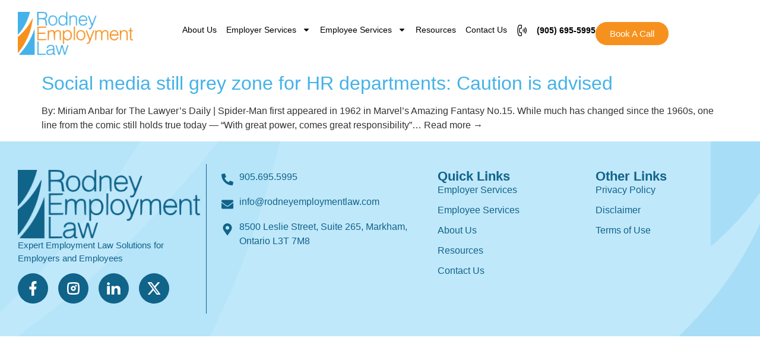

--- FILE ---
content_type: text/html; charset=UTF-8
request_url: https://rodneyemploymentlaw.com/tag/social-media/
body_size: 16591
content:
<!doctype html>
<html lang="en-US">
<head>
	<meta charset="UTF-8">
	<meta name="viewport" content="width=device-width, initial-scale=1">
	<link rel="profile" href="https://gmpg.org/xfn/11">
	<meta name='robots' content='index, follow, max-snippet:-1, max-image-preview:large, max-video-preview:-1' />
	<style>img:is([sizes="auto" i], [sizes^="auto," i]) { contain-intrinsic-size: 3000px 1500px }</style>
	<meta name="google" content="nositelinkssearchbox" ><link rel="canonical" href="https://rodneyemploymentlaw.com/tag/social-media/" />
<script type="application/ld+json">{"@context":"https://schema.org","@type":"Organization","name":"","url":"https://rodneyemploymentlaw.com","logo":"","description":"Rodney Employment Law"}</script><meta property="og:url" content="https://rodneyemploymentlaw.com/tag/social-media/" /><meta property="og:site_name" content="Rodney Employment Law" /><meta property="og:locale" content="en_US" /><meta property="og:type" content="website" /><meta property="og:title" content="Social Media" /><meta name="twitter:card" content="summary"/><meta name="twitter:locale" content="en_US"/><meta name="twitter:type" content="website"/><meta name="twitter:title"  content="Social media still grey zone for HR departments: Caution is advised"/><meta name="twitter:url" content="https://rodneyemploymentlaw.com/tag/social-media/"/><meta name="twitter:site" content="@Rodney Employment Law"/>
	<!-- This site is optimized with the Yoast SEO plugin v26.6 - https://yoast.com/wordpress/plugins/seo/ -->
	<title>Social Media Archives - Rodney Employment Law</title>
	<link rel="canonical" href="https://rodneyemploymentlaw.com/tag/social-media/" />
	<meta property="og:locale" content="en_US" />
	<meta property="og:type" content="article" />
	<meta property="og:title" content="Social Media Archives - Rodney Employment Law" />
	<meta property="og:url" content="https://rodneyemploymentlaw.com/tag/social-media/" />
	<meta property="og:site_name" content="Rodney Employment Law" />
	<meta name="twitter:card" content="summary_large_image" />
	<script type="application/ld+json" class="yoast-schema-graph">{"@context":"https://schema.org","@graph":[{"@type":"CollectionPage","@id":"https://rodneyemploymentlaw.com/tag/social-media/","url":"https://rodneyemploymentlaw.com/tag/social-media/","name":"Social Media Archives - Rodney Employment Law","isPartOf":{"@id":"https://rodneyemploymentlaw.com/#website"},"breadcrumb":{"@id":"https://rodneyemploymentlaw.com/tag/social-media/#breadcrumb"},"inLanguage":"en-US"},{"@type":"BreadcrumbList","@id":"https://rodneyemploymentlaw.com/tag/social-media/#breadcrumb","itemListElement":[{"@type":"ListItem","position":1,"name":"Home","item":"https://rodneyemploymentlaw.com/"},{"@type":"ListItem","position":2,"name":"Social Media"}]},{"@type":"WebSite","@id":"https://rodneyemploymentlaw.com/#website","url":"https://rodneyemploymentlaw.com/","name":"Rodney Employment Law","description":"Trusted Employment Law Expertise","potentialAction":[{"@type":"SearchAction","target":{"@type":"EntryPoint","urlTemplate":"https://rodneyemploymentlaw.com/?s={search_term_string}"},"query-input":{"@type":"PropertyValueSpecification","valueRequired":true,"valueName":"search_term_string"}}],"inLanguage":"en-US"}]}</script>
	<!-- / Yoast SEO plugin. -->


<link rel="alternate" type="application/rss+xml" title="Rodney Employment Law &raquo; Feed" href="https://rodneyemploymentlaw.com/feed/" />
<link rel="alternate" type="application/rss+xml" title="Rodney Employment Law &raquo; Comments Feed" href="https://rodneyemploymentlaw.com/comments/feed/" />
<link rel="alternate" type="application/rss+xml" title="Rodney Employment Law &raquo; Social Media Tag Feed" href="https://rodneyemploymentlaw.com/tag/social-media/feed/" />
		<!-- This site uses the Google Analytics by MonsterInsights plugin v9.11.1 - Using Analytics tracking - https://www.monsterinsights.com/ -->
							<script src="//www.googletagmanager.com/gtag/js?id=G-K8V6ELNXNS"  data-cfasync="false" data-wpfc-render="false" async></script>
			<script data-cfasync="false" data-wpfc-render="false">
				var mi_version = '9.11.1';
				var mi_track_user = true;
				var mi_no_track_reason = '';
								var MonsterInsightsDefaultLocations = {"page_location":"https:\/\/rodneyemploymentlaw.com\/tag\/social-media\/"};
								MonsterInsightsDefaultLocations.page_location = window.location.href;
								if ( typeof MonsterInsightsPrivacyGuardFilter === 'function' ) {
					var MonsterInsightsLocations = (typeof MonsterInsightsExcludeQuery === 'object') ? MonsterInsightsPrivacyGuardFilter( MonsterInsightsExcludeQuery ) : MonsterInsightsPrivacyGuardFilter( MonsterInsightsDefaultLocations );
				} else {
					var MonsterInsightsLocations = (typeof MonsterInsightsExcludeQuery === 'object') ? MonsterInsightsExcludeQuery : MonsterInsightsDefaultLocations;
				}

								var disableStrs = [
										'ga-disable-G-K8V6ELNXNS',
									];

				/* Function to detect opted out users */
				function __gtagTrackerIsOptedOut() {
					for (var index = 0; index < disableStrs.length; index++) {
						if (document.cookie.indexOf(disableStrs[index] + '=true') > -1) {
							return true;
						}
					}

					return false;
				}

				/* Disable tracking if the opt-out cookie exists. */
				if (__gtagTrackerIsOptedOut()) {
					for (var index = 0; index < disableStrs.length; index++) {
						window[disableStrs[index]] = true;
					}
				}

				/* Opt-out function */
				function __gtagTrackerOptout() {
					for (var index = 0; index < disableStrs.length; index++) {
						document.cookie = disableStrs[index] + '=true; expires=Thu, 31 Dec 2099 23:59:59 UTC; path=/';
						window[disableStrs[index]] = true;
					}
				}

				if ('undefined' === typeof gaOptout) {
					function gaOptout() {
						__gtagTrackerOptout();
					}
				}
								window.dataLayer = window.dataLayer || [];

				window.MonsterInsightsDualTracker = {
					helpers: {},
					trackers: {},
				};
				if (mi_track_user) {
					function __gtagDataLayer() {
						dataLayer.push(arguments);
					}

					function __gtagTracker(type, name, parameters) {
						if (!parameters) {
							parameters = {};
						}

						if (parameters.send_to) {
							__gtagDataLayer.apply(null, arguments);
							return;
						}

						if (type === 'event') {
														parameters.send_to = monsterinsights_frontend.v4_id;
							var hookName = name;
							if (typeof parameters['event_category'] !== 'undefined') {
								hookName = parameters['event_category'] + ':' + name;
							}

							if (typeof MonsterInsightsDualTracker.trackers[hookName] !== 'undefined') {
								MonsterInsightsDualTracker.trackers[hookName](parameters);
							} else {
								__gtagDataLayer('event', name, parameters);
							}
							
						} else {
							__gtagDataLayer.apply(null, arguments);
						}
					}

					__gtagTracker('js', new Date());
					__gtagTracker('set', {
						'developer_id.dZGIzZG': true,
											});
					if ( MonsterInsightsLocations.page_location ) {
						__gtagTracker('set', MonsterInsightsLocations);
					}
										__gtagTracker('config', 'G-K8V6ELNXNS', {"forceSSL":"true","link_attribution":"true"} );
										window.gtag = __gtagTracker;										(function () {
						/* https://developers.google.com/analytics/devguides/collection/analyticsjs/ */
						/* ga and __gaTracker compatibility shim. */
						var noopfn = function () {
							return null;
						};
						var newtracker = function () {
							return new Tracker();
						};
						var Tracker = function () {
							return null;
						};
						var p = Tracker.prototype;
						p.get = noopfn;
						p.set = noopfn;
						p.send = function () {
							var args = Array.prototype.slice.call(arguments);
							args.unshift('send');
							__gaTracker.apply(null, args);
						};
						var __gaTracker = function () {
							var len = arguments.length;
							if (len === 0) {
								return;
							}
							var f = arguments[len - 1];
							if (typeof f !== 'object' || f === null || typeof f.hitCallback !== 'function') {
								if ('send' === arguments[0]) {
									var hitConverted, hitObject = false, action;
									if ('event' === arguments[1]) {
										if ('undefined' !== typeof arguments[3]) {
											hitObject = {
												'eventAction': arguments[3],
												'eventCategory': arguments[2],
												'eventLabel': arguments[4],
												'value': arguments[5] ? arguments[5] : 1,
											}
										}
									}
									if ('pageview' === arguments[1]) {
										if ('undefined' !== typeof arguments[2]) {
											hitObject = {
												'eventAction': 'page_view',
												'page_path': arguments[2],
											}
										}
									}
									if (typeof arguments[2] === 'object') {
										hitObject = arguments[2];
									}
									if (typeof arguments[5] === 'object') {
										Object.assign(hitObject, arguments[5]);
									}
									if ('undefined' !== typeof arguments[1].hitType) {
										hitObject = arguments[1];
										if ('pageview' === hitObject.hitType) {
											hitObject.eventAction = 'page_view';
										}
									}
									if (hitObject) {
										action = 'timing' === arguments[1].hitType ? 'timing_complete' : hitObject.eventAction;
										hitConverted = mapArgs(hitObject);
										__gtagTracker('event', action, hitConverted);
									}
								}
								return;
							}

							function mapArgs(args) {
								var arg, hit = {};
								var gaMap = {
									'eventCategory': 'event_category',
									'eventAction': 'event_action',
									'eventLabel': 'event_label',
									'eventValue': 'event_value',
									'nonInteraction': 'non_interaction',
									'timingCategory': 'event_category',
									'timingVar': 'name',
									'timingValue': 'value',
									'timingLabel': 'event_label',
									'page': 'page_path',
									'location': 'page_location',
									'title': 'page_title',
									'referrer' : 'page_referrer',
								};
								for (arg in args) {
																		if (!(!args.hasOwnProperty(arg) || !gaMap.hasOwnProperty(arg))) {
										hit[gaMap[arg]] = args[arg];
									} else {
										hit[arg] = args[arg];
									}
								}
								return hit;
							}

							try {
								f.hitCallback();
							} catch (ex) {
							}
						};
						__gaTracker.create = newtracker;
						__gaTracker.getByName = newtracker;
						__gaTracker.getAll = function () {
							return [];
						};
						__gaTracker.remove = noopfn;
						__gaTracker.loaded = true;
						window['__gaTracker'] = __gaTracker;
					})();
									} else {
										console.log("");
					(function () {
						function __gtagTracker() {
							return null;
						}

						window['__gtagTracker'] = __gtagTracker;
						window['gtag'] = __gtagTracker;
					})();
									}
			</script>
							<!-- / Google Analytics by MonsterInsights -->
		<script>
window._wpemojiSettings = {"baseUrl":"https:\/\/s.w.org\/images\/core\/emoji\/16.0.1\/72x72\/","ext":".png","svgUrl":"https:\/\/s.w.org\/images\/core\/emoji\/16.0.1\/svg\/","svgExt":".svg","source":{"concatemoji":"https:\/\/rodneyemploymentlaw.com\/wp-includes\/js\/wp-emoji-release.min.js?ver=6.8.3"}};
/*! This file is auto-generated */
!function(s,n){var o,i,e;function c(e){try{var t={supportTests:e,timestamp:(new Date).valueOf()};sessionStorage.setItem(o,JSON.stringify(t))}catch(e){}}function p(e,t,n){e.clearRect(0,0,e.canvas.width,e.canvas.height),e.fillText(t,0,0);var t=new Uint32Array(e.getImageData(0,0,e.canvas.width,e.canvas.height).data),a=(e.clearRect(0,0,e.canvas.width,e.canvas.height),e.fillText(n,0,0),new Uint32Array(e.getImageData(0,0,e.canvas.width,e.canvas.height).data));return t.every(function(e,t){return e===a[t]})}function u(e,t){e.clearRect(0,0,e.canvas.width,e.canvas.height),e.fillText(t,0,0);for(var n=e.getImageData(16,16,1,1),a=0;a<n.data.length;a++)if(0!==n.data[a])return!1;return!0}function f(e,t,n,a){switch(t){case"flag":return n(e,"\ud83c\udff3\ufe0f\u200d\u26a7\ufe0f","\ud83c\udff3\ufe0f\u200b\u26a7\ufe0f")?!1:!n(e,"\ud83c\udde8\ud83c\uddf6","\ud83c\udde8\u200b\ud83c\uddf6")&&!n(e,"\ud83c\udff4\udb40\udc67\udb40\udc62\udb40\udc65\udb40\udc6e\udb40\udc67\udb40\udc7f","\ud83c\udff4\u200b\udb40\udc67\u200b\udb40\udc62\u200b\udb40\udc65\u200b\udb40\udc6e\u200b\udb40\udc67\u200b\udb40\udc7f");case"emoji":return!a(e,"\ud83e\udedf")}return!1}function g(e,t,n,a){var r="undefined"!=typeof WorkerGlobalScope&&self instanceof WorkerGlobalScope?new OffscreenCanvas(300,150):s.createElement("canvas"),o=r.getContext("2d",{willReadFrequently:!0}),i=(o.textBaseline="top",o.font="600 32px Arial",{});return e.forEach(function(e){i[e]=t(o,e,n,a)}),i}function t(e){var t=s.createElement("script");t.src=e,t.defer=!0,s.head.appendChild(t)}"undefined"!=typeof Promise&&(o="wpEmojiSettingsSupports",i=["flag","emoji"],n.supports={everything:!0,everythingExceptFlag:!0},e=new Promise(function(e){s.addEventListener("DOMContentLoaded",e,{once:!0})}),new Promise(function(t){var n=function(){try{var e=JSON.parse(sessionStorage.getItem(o));if("object"==typeof e&&"number"==typeof e.timestamp&&(new Date).valueOf()<e.timestamp+604800&&"object"==typeof e.supportTests)return e.supportTests}catch(e){}return null}();if(!n){if("undefined"!=typeof Worker&&"undefined"!=typeof OffscreenCanvas&&"undefined"!=typeof URL&&URL.createObjectURL&&"undefined"!=typeof Blob)try{var e="postMessage("+g.toString()+"("+[JSON.stringify(i),f.toString(),p.toString(),u.toString()].join(",")+"));",a=new Blob([e],{type:"text/javascript"}),r=new Worker(URL.createObjectURL(a),{name:"wpTestEmojiSupports"});return void(r.onmessage=function(e){c(n=e.data),r.terminate(),t(n)})}catch(e){}c(n=g(i,f,p,u))}t(n)}).then(function(e){for(var t in e)n.supports[t]=e[t],n.supports.everything=n.supports.everything&&n.supports[t],"flag"!==t&&(n.supports.everythingExceptFlag=n.supports.everythingExceptFlag&&n.supports[t]);n.supports.everythingExceptFlag=n.supports.everythingExceptFlag&&!n.supports.flag,n.DOMReady=!1,n.readyCallback=function(){n.DOMReady=!0}}).then(function(){return e}).then(function(){var e;n.supports.everything||(n.readyCallback(),(e=n.source||{}).concatemoji?t(e.concatemoji):e.wpemoji&&e.twemoji&&(t(e.twemoji),t(e.wpemoji)))}))}((window,document),window._wpemojiSettings);
</script>
<style id='wp-emoji-styles-inline-css'>

	img.wp-smiley, img.emoji {
		display: inline !important;
		border: none !important;
		box-shadow: none !important;
		height: 1em !important;
		width: 1em !important;
		margin: 0 0.07em !important;
		vertical-align: -0.1em !important;
		background: none !important;
		padding: 0 !important;
	}
</style>
<link rel='stylesheet' id='wp-block-library-css' href='https://rodneyemploymentlaw.com/wp-includes/css/dist/block-library/style.min.css?ver=6.8.3' media='all' />
<style id='global-styles-inline-css'>
:root{--wp--preset--aspect-ratio--square: 1;--wp--preset--aspect-ratio--4-3: 4/3;--wp--preset--aspect-ratio--3-4: 3/4;--wp--preset--aspect-ratio--3-2: 3/2;--wp--preset--aspect-ratio--2-3: 2/3;--wp--preset--aspect-ratio--16-9: 16/9;--wp--preset--aspect-ratio--9-16: 9/16;--wp--preset--color--black: #000000;--wp--preset--color--cyan-bluish-gray: #abb8c3;--wp--preset--color--white: #ffffff;--wp--preset--color--pale-pink: #f78da7;--wp--preset--color--vivid-red: #cf2e2e;--wp--preset--color--luminous-vivid-orange: #ff6900;--wp--preset--color--luminous-vivid-amber: #fcb900;--wp--preset--color--light-green-cyan: #7bdcb5;--wp--preset--color--vivid-green-cyan: #00d084;--wp--preset--color--pale-cyan-blue: #8ed1fc;--wp--preset--color--vivid-cyan-blue: #0693e3;--wp--preset--color--vivid-purple: #9b51e0;--wp--preset--gradient--vivid-cyan-blue-to-vivid-purple: linear-gradient(135deg,rgba(6,147,227,1) 0%,rgb(155,81,224) 100%);--wp--preset--gradient--light-green-cyan-to-vivid-green-cyan: linear-gradient(135deg,rgb(122,220,180) 0%,rgb(0,208,130) 100%);--wp--preset--gradient--luminous-vivid-amber-to-luminous-vivid-orange: linear-gradient(135deg,rgba(252,185,0,1) 0%,rgba(255,105,0,1) 100%);--wp--preset--gradient--luminous-vivid-orange-to-vivid-red: linear-gradient(135deg,rgba(255,105,0,1) 0%,rgb(207,46,46) 100%);--wp--preset--gradient--very-light-gray-to-cyan-bluish-gray: linear-gradient(135deg,rgb(238,238,238) 0%,rgb(169,184,195) 100%);--wp--preset--gradient--cool-to-warm-spectrum: linear-gradient(135deg,rgb(74,234,220) 0%,rgb(151,120,209) 20%,rgb(207,42,186) 40%,rgb(238,44,130) 60%,rgb(251,105,98) 80%,rgb(254,248,76) 100%);--wp--preset--gradient--blush-light-purple: linear-gradient(135deg,rgb(255,206,236) 0%,rgb(152,150,240) 100%);--wp--preset--gradient--blush-bordeaux: linear-gradient(135deg,rgb(254,205,165) 0%,rgb(254,45,45) 50%,rgb(107,0,62) 100%);--wp--preset--gradient--luminous-dusk: linear-gradient(135deg,rgb(255,203,112) 0%,rgb(199,81,192) 50%,rgb(65,88,208) 100%);--wp--preset--gradient--pale-ocean: linear-gradient(135deg,rgb(255,245,203) 0%,rgb(182,227,212) 50%,rgb(51,167,181) 100%);--wp--preset--gradient--electric-grass: linear-gradient(135deg,rgb(202,248,128) 0%,rgb(113,206,126) 100%);--wp--preset--gradient--midnight: linear-gradient(135deg,rgb(2,3,129) 0%,rgb(40,116,252) 100%);--wp--preset--font-size--small: 13px;--wp--preset--font-size--medium: 20px;--wp--preset--font-size--large: 36px;--wp--preset--font-size--x-large: 42px;--wp--preset--spacing--20: 0.44rem;--wp--preset--spacing--30: 0.67rem;--wp--preset--spacing--40: 1rem;--wp--preset--spacing--50: 1.5rem;--wp--preset--spacing--60: 2.25rem;--wp--preset--spacing--70: 3.38rem;--wp--preset--spacing--80: 5.06rem;--wp--preset--shadow--natural: 6px 6px 9px rgba(0, 0, 0, 0.2);--wp--preset--shadow--deep: 12px 12px 50px rgba(0, 0, 0, 0.4);--wp--preset--shadow--sharp: 6px 6px 0px rgba(0, 0, 0, 0.2);--wp--preset--shadow--outlined: 6px 6px 0px -3px rgba(255, 255, 255, 1), 6px 6px rgba(0, 0, 0, 1);--wp--preset--shadow--crisp: 6px 6px 0px rgba(0, 0, 0, 1);}:root { --wp--style--global--content-size: 800px;--wp--style--global--wide-size: 1200px; }:where(body) { margin: 0; }.wp-site-blocks > .alignleft { float: left; margin-right: 2em; }.wp-site-blocks > .alignright { float: right; margin-left: 2em; }.wp-site-blocks > .aligncenter { justify-content: center; margin-left: auto; margin-right: auto; }:where(.wp-site-blocks) > * { margin-block-start: 24px; margin-block-end: 0; }:where(.wp-site-blocks) > :first-child { margin-block-start: 0; }:where(.wp-site-blocks) > :last-child { margin-block-end: 0; }:root { --wp--style--block-gap: 24px; }:root :where(.is-layout-flow) > :first-child{margin-block-start: 0;}:root :where(.is-layout-flow) > :last-child{margin-block-end: 0;}:root :where(.is-layout-flow) > *{margin-block-start: 24px;margin-block-end: 0;}:root :where(.is-layout-constrained) > :first-child{margin-block-start: 0;}:root :where(.is-layout-constrained) > :last-child{margin-block-end: 0;}:root :where(.is-layout-constrained) > *{margin-block-start: 24px;margin-block-end: 0;}:root :where(.is-layout-flex){gap: 24px;}:root :where(.is-layout-grid){gap: 24px;}.is-layout-flow > .alignleft{float: left;margin-inline-start: 0;margin-inline-end: 2em;}.is-layout-flow > .alignright{float: right;margin-inline-start: 2em;margin-inline-end: 0;}.is-layout-flow > .aligncenter{margin-left: auto !important;margin-right: auto !important;}.is-layout-constrained > .alignleft{float: left;margin-inline-start: 0;margin-inline-end: 2em;}.is-layout-constrained > .alignright{float: right;margin-inline-start: 2em;margin-inline-end: 0;}.is-layout-constrained > .aligncenter{margin-left: auto !important;margin-right: auto !important;}.is-layout-constrained > :where(:not(.alignleft):not(.alignright):not(.alignfull)){max-width: var(--wp--style--global--content-size);margin-left: auto !important;margin-right: auto !important;}.is-layout-constrained > .alignwide{max-width: var(--wp--style--global--wide-size);}body .is-layout-flex{display: flex;}.is-layout-flex{flex-wrap: wrap;align-items: center;}.is-layout-flex > :is(*, div){margin: 0;}body .is-layout-grid{display: grid;}.is-layout-grid > :is(*, div){margin: 0;}body{padding-top: 0px;padding-right: 0px;padding-bottom: 0px;padding-left: 0px;}a:where(:not(.wp-element-button)){text-decoration: underline;}:root :where(.wp-element-button, .wp-block-button__link){background-color: #32373c;border-width: 0;color: #fff;font-family: inherit;font-size: inherit;line-height: inherit;padding: calc(0.667em + 2px) calc(1.333em + 2px);text-decoration: none;}.has-black-color{color: var(--wp--preset--color--black) !important;}.has-cyan-bluish-gray-color{color: var(--wp--preset--color--cyan-bluish-gray) !important;}.has-white-color{color: var(--wp--preset--color--white) !important;}.has-pale-pink-color{color: var(--wp--preset--color--pale-pink) !important;}.has-vivid-red-color{color: var(--wp--preset--color--vivid-red) !important;}.has-luminous-vivid-orange-color{color: var(--wp--preset--color--luminous-vivid-orange) !important;}.has-luminous-vivid-amber-color{color: var(--wp--preset--color--luminous-vivid-amber) !important;}.has-light-green-cyan-color{color: var(--wp--preset--color--light-green-cyan) !important;}.has-vivid-green-cyan-color{color: var(--wp--preset--color--vivid-green-cyan) !important;}.has-pale-cyan-blue-color{color: var(--wp--preset--color--pale-cyan-blue) !important;}.has-vivid-cyan-blue-color{color: var(--wp--preset--color--vivid-cyan-blue) !important;}.has-vivid-purple-color{color: var(--wp--preset--color--vivid-purple) !important;}.has-black-background-color{background-color: var(--wp--preset--color--black) !important;}.has-cyan-bluish-gray-background-color{background-color: var(--wp--preset--color--cyan-bluish-gray) !important;}.has-white-background-color{background-color: var(--wp--preset--color--white) !important;}.has-pale-pink-background-color{background-color: var(--wp--preset--color--pale-pink) !important;}.has-vivid-red-background-color{background-color: var(--wp--preset--color--vivid-red) !important;}.has-luminous-vivid-orange-background-color{background-color: var(--wp--preset--color--luminous-vivid-orange) !important;}.has-luminous-vivid-amber-background-color{background-color: var(--wp--preset--color--luminous-vivid-amber) !important;}.has-light-green-cyan-background-color{background-color: var(--wp--preset--color--light-green-cyan) !important;}.has-vivid-green-cyan-background-color{background-color: var(--wp--preset--color--vivid-green-cyan) !important;}.has-pale-cyan-blue-background-color{background-color: var(--wp--preset--color--pale-cyan-blue) !important;}.has-vivid-cyan-blue-background-color{background-color: var(--wp--preset--color--vivid-cyan-blue) !important;}.has-vivid-purple-background-color{background-color: var(--wp--preset--color--vivid-purple) !important;}.has-black-border-color{border-color: var(--wp--preset--color--black) !important;}.has-cyan-bluish-gray-border-color{border-color: var(--wp--preset--color--cyan-bluish-gray) !important;}.has-white-border-color{border-color: var(--wp--preset--color--white) !important;}.has-pale-pink-border-color{border-color: var(--wp--preset--color--pale-pink) !important;}.has-vivid-red-border-color{border-color: var(--wp--preset--color--vivid-red) !important;}.has-luminous-vivid-orange-border-color{border-color: var(--wp--preset--color--luminous-vivid-orange) !important;}.has-luminous-vivid-amber-border-color{border-color: var(--wp--preset--color--luminous-vivid-amber) !important;}.has-light-green-cyan-border-color{border-color: var(--wp--preset--color--light-green-cyan) !important;}.has-vivid-green-cyan-border-color{border-color: var(--wp--preset--color--vivid-green-cyan) !important;}.has-pale-cyan-blue-border-color{border-color: var(--wp--preset--color--pale-cyan-blue) !important;}.has-vivid-cyan-blue-border-color{border-color: var(--wp--preset--color--vivid-cyan-blue) !important;}.has-vivid-purple-border-color{border-color: var(--wp--preset--color--vivid-purple) !important;}.has-vivid-cyan-blue-to-vivid-purple-gradient-background{background: var(--wp--preset--gradient--vivid-cyan-blue-to-vivid-purple) !important;}.has-light-green-cyan-to-vivid-green-cyan-gradient-background{background: var(--wp--preset--gradient--light-green-cyan-to-vivid-green-cyan) !important;}.has-luminous-vivid-amber-to-luminous-vivid-orange-gradient-background{background: var(--wp--preset--gradient--luminous-vivid-amber-to-luminous-vivid-orange) !important;}.has-luminous-vivid-orange-to-vivid-red-gradient-background{background: var(--wp--preset--gradient--luminous-vivid-orange-to-vivid-red) !important;}.has-very-light-gray-to-cyan-bluish-gray-gradient-background{background: var(--wp--preset--gradient--very-light-gray-to-cyan-bluish-gray) !important;}.has-cool-to-warm-spectrum-gradient-background{background: var(--wp--preset--gradient--cool-to-warm-spectrum) !important;}.has-blush-light-purple-gradient-background{background: var(--wp--preset--gradient--blush-light-purple) !important;}.has-blush-bordeaux-gradient-background{background: var(--wp--preset--gradient--blush-bordeaux) !important;}.has-luminous-dusk-gradient-background{background: var(--wp--preset--gradient--luminous-dusk) !important;}.has-pale-ocean-gradient-background{background: var(--wp--preset--gradient--pale-ocean) !important;}.has-electric-grass-gradient-background{background: var(--wp--preset--gradient--electric-grass) !important;}.has-midnight-gradient-background{background: var(--wp--preset--gradient--midnight) !important;}.has-small-font-size{font-size: var(--wp--preset--font-size--small) !important;}.has-medium-font-size{font-size: var(--wp--preset--font-size--medium) !important;}.has-large-font-size{font-size: var(--wp--preset--font-size--large) !important;}.has-x-large-font-size{font-size: var(--wp--preset--font-size--x-large) !important;}
:root :where(.wp-block-pullquote){font-size: 1.5em;line-height: 1.6;}
</style>
<link rel='stylesheet' id='hello-elementor-css' href='https://rodneyemploymentlaw.com/wp-content/themes/hello-elementor/style.min.css?ver=3.3.0' media='all' />
<link rel='stylesheet' id='hello-elementor-theme-style-css' href='https://rodneyemploymentlaw.com/wp-content/themes/hello-elementor/theme.min.css?ver=3.3.0' media='all' />
<link rel='stylesheet' id='hello-elementor-header-footer-css' href='https://rodneyemploymentlaw.com/wp-content/themes/hello-elementor/header-footer.min.css?ver=3.3.0' media='all' />
<link rel='stylesheet' id='elementor-frontend-css' href='https://rodneyemploymentlaw.com/wp-content/plugins/elementor/assets/css/frontend.min.css?ver=3.28.3' media='all' />
<link rel='stylesheet' id='elementor-post-5-css' href='https://rodneyemploymentlaw.com/wp-content/uploads/elementor/css/post-5.css?ver=1767743379' media='all' />
<link rel='stylesheet' id='widget-image-css' href='https://rodneyemploymentlaw.com/wp-content/plugins/elementor/assets/css/widget-image.min.css?ver=3.28.3' media='all' />
<link rel='stylesheet' id='widget-nav-menu-css' href='https://rodneyemploymentlaw.com/wp-content/plugins/elementor-pro/assets/css/widget-nav-menu.min.css?ver=3.27.4' media='all' />
<link rel='stylesheet' id='widget-icon-list-css' href='https://rodneyemploymentlaw.com/wp-content/plugins/elementor/assets/css/widget-icon-list.min.css?ver=3.28.3' media='all' />
<link rel='stylesheet' id='e-sticky-css' href='https://rodneyemploymentlaw.com/wp-content/plugins/elementor-pro/assets/css/modules/sticky.min.css?ver=3.27.4' media='all' />
<link rel='stylesheet' id='widget-social-icons-css' href='https://rodneyemploymentlaw.com/wp-content/plugins/elementor/assets/css/widget-social-icons.min.css?ver=3.28.3' media='all' />
<link rel='stylesheet' id='e-apple-webkit-css' href='https://rodneyemploymentlaw.com/wp-content/plugins/elementor/assets/css/conditionals/apple-webkit.min.css?ver=3.28.3' media='all' />
<link rel='stylesheet' id='widget-heading-css' href='https://rodneyemploymentlaw.com/wp-content/plugins/elementor/assets/css/widget-heading.min.css?ver=3.28.3' media='all' />
<link rel='stylesheet' id='elementor-post-806-css' href='https://rodneyemploymentlaw.com/wp-content/uploads/elementor/css/post-806.css?ver=1767743471' media='all' />
<link rel='stylesheet' id='elementor-post-174-css' href='https://rodneyemploymentlaw.com/wp-content/uploads/elementor/css/post-174.css?ver=1767743379' media='all' />
<link rel='stylesheet' id='elementor-gf-local-inter-css' href='https://rodneyemploymentlaw.com/wp-content/uploads/elementor/google-fonts/css/inter.css?ver=1743699976' media='all' />
<script src="https://rodneyemploymentlaw.com/wp-content/plugins/google-analytics-for-wordpress/assets/js/frontend-gtag.min.js?ver=9.11.1" id="monsterinsights-frontend-script-js" async data-wp-strategy="async"></script>
<script data-cfasync="false" data-wpfc-render="false" id='monsterinsights-frontend-script-js-extra'>var monsterinsights_frontend = {"js_events_tracking":"true","download_extensions":"doc,pdf,ppt,zip,xls,docx,pptx,xlsx","inbound_paths":"[{\"path\":\"\\\/go\\\/\",\"label\":\"affiliate\"},{\"path\":\"\\\/recommend\\\/\",\"label\":\"affiliate\"}]","home_url":"https:\/\/rodneyemploymentlaw.com","hash_tracking":"false","v4_id":"G-K8V6ELNXNS"};</script>
<script src="https://rodneyemploymentlaw.com/wp-includes/js/jquery/jquery.min.js?ver=3.7.1" id="jquery-core-js"></script>
<script src="https://rodneyemploymentlaw.com/wp-includes/js/jquery/jquery-migrate.min.js?ver=3.4.1" id="jquery-migrate-js"></script>
<link rel="https://api.w.org/" href="https://rodneyemploymentlaw.com/wp-json/" /><link rel="alternate" title="JSON" type="application/json" href="https://rodneyemploymentlaw.com/wp-json/wp/v2/tags/97" /><link rel="EditURI" type="application/rsd+xml" title="RSD" href="https://rodneyemploymentlaw.com/xmlrpc.php?rsd" />
<meta name="generator" content="Elementor 3.28.3; features: e_font_icon_svg, additional_custom_breakpoints, e_local_google_fonts, e_element_cache; settings: css_print_method-external, google_font-enabled, font_display-swap">
			<style>
				.e-con.e-parent:nth-of-type(n+4):not(.e-lazyloaded):not(.e-no-lazyload),
				.e-con.e-parent:nth-of-type(n+4):not(.e-lazyloaded):not(.e-no-lazyload) * {
					background-image: none !important;
				}
				@media screen and (max-height: 1024px) {
					.e-con.e-parent:nth-of-type(n+3):not(.e-lazyloaded):not(.e-no-lazyload),
					.e-con.e-parent:nth-of-type(n+3):not(.e-lazyloaded):not(.e-no-lazyload) * {
						background-image: none !important;
					}
				}
				@media screen and (max-height: 640px) {
					.e-con.e-parent:nth-of-type(n+2):not(.e-lazyloaded):not(.e-no-lazyload),
					.e-con.e-parent:nth-of-type(n+2):not(.e-lazyloaded):not(.e-no-lazyload) * {
						background-image: none !important;
					}
				}
			</style>
			<link rel="icon" href="https://rodneyemploymentlaw.com/wp-content/uploads/2025/09/sdsv.svg" sizes="32x32" />
<link rel="icon" href="https://rodneyemploymentlaw.com/wp-content/uploads/2025/09/sdsv.svg" sizes="192x192" />
<link rel="apple-touch-icon" href="https://rodneyemploymentlaw.com/wp-content/uploads/2025/09/sdsv.svg" />
<meta name="msapplication-TileImage" content="https://rodneyemploymentlaw.com/wp-content/uploads/2025/09/sdsv.svg" />
		<style id="wp-custom-css">
			h1.entry-title {
    display: none;
}
.text-h {
	display:none;
	
}
.hbox:hover .text-h {
		display:block;
}



.height-inc:hover {
	height:70vh !important;
	overflow:hidden;
background: linear-gradient(180deg, rgba(227, 217, 243, 0) .21%, rgba(227, 217, 243, .9) 28.26%, #e3d9f3 72.75%, #d9b2ee 99.91%);
}
[type=button], [type=submit], button {
    display: inline-block;
    font-weight: 400;
    color: #F7911E;
    text-align: center;
    white-space: nowrap;
    -webkit-user-select: none;
    -moz-user-select: none;
    user-select: none;
    background-color: transparent;
    border: 1px solid #F7911E;
    padding: .5rem 1rem;
    font-size: 1rem;
    border-radius: 47px;
    transition: all .3s;
}

[type=button]:focus, [type=button]:hover, [type=submit]:focus, [type=submit]:hover, button:focus, button:hover {
    color: #fff;
    background-color: #F7911E;
    text-decoration: none;
}
input[type=date]:focus, input[type=email]:focus, input[type=number]:focus, input[type=password]:focus, input[type=search]:focus, input[type=tel]:focus, input[type=text]:focus, input[type=url]:focus, select:focus, textarea:focus {
    border-color: #F7911E !important;
} 
:focus-visible {
    outline: #F7911E auto 1px !important;
}

.elementor-element.elementor-element-3464954.e-flex.e-con-boxed.e-con.e-child.elementor-sticky.elementor-sticky--active.elementor-section--handles-inside.elementor-sticky--effects
 {
    background: #032133c4;
    backdrop-filter: blur(20px);
}

.elementor-element.elementor-element-972f455.e-flex.e-con-boxed.e-con.e-child.elementor-sticky.elementor-sticky--active.elementor-section--handles-inside.elementor-sticky--effects
 {
	 background: #ffffffbf;
        backdrop-filter: blur(20px);
    box-shadow: 0px 0px 40px 0px #57575738;
}

 

.elementor-element.elementor-element-418719c.e-flex.e-con-boxed.e-con.e-child.elementor-sticky.elementor-sticky--active.elementor-section--handles-inside.elementor-sticky--effects
 {
	 background: #ffffffbf;
        backdrop-filter: blur(20px);
    box-shadow: 0px 0px 40px 0px #57575738;
}
		</style>
		</head>
<body class="archive tag tag-social-media tag-97 wp-embed-responsive wp-theme-hello-elementor theme-default elementor-default elementor-kit-5">


<a class="skip-link screen-reader-text" href="#content">Skip to content</a>

		<div data-elementor-type="header" data-elementor-id="806" class="elementor elementor-806 elementor-location-header" data-elementor-post-type="elementor_library">
			<div class="elementor-element elementor-element-418719c e-flex e-con-boxed e-con e-child" data-id="418719c" data-element_type="container" data-settings="{&quot;sticky&quot;:&quot;top&quot;,&quot;sticky_effects_offset&quot;:100,&quot;sticky_on&quot;:[&quot;desktop&quot;,&quot;tablet&quot;,&quot;mobile&quot;],&quot;sticky_offset&quot;:0,&quot;sticky_anchor_link_offset&quot;:0}">
					<div class="e-con-inner">
		<div class="elementor-element elementor-element-d5e35a1 e-con-full e-flex e-con e-child" data-id="d5e35a1" data-element_type="container">
				<div class="elementor-element elementor-element-98d5481 elementor-widget-mobile__width-initial elementor-widget elementor-widget-image" data-id="98d5481" data-element_type="widget" data-widget_type="image.default">
				<div class="elementor-widget-container">
																<a href="https://rodneyemploymentlaw.com">
							<img width="300" height="113" src="https://rodneyemploymentlaw.com/wp-content/uploads/2025/04/Group-1-2-300x113.png" class="attachment-medium size-medium wp-image-13" alt="" srcset="https://rodneyemploymentlaw.com/wp-content/uploads/2025/04/Group-1-2-300x113.png 300w, https://rodneyemploymentlaw.com/wp-content/uploads/2025/04/Group-1-2.png 316w" sizes="(max-width: 300px) 100vw, 300px" />								</a>
															</div>
				</div>
				</div>
		<div class="elementor-element elementor-element-3725e2f e-con-full e-flex e-con e-child" data-id="3725e2f" data-element_type="container">
				<div class="elementor-element elementor-element-d1ca10f elementor-widget__width-auto elementor-nav-menu--stretch elementor-widget-mobile__width-inherit elementor-nav-menu--dropdown-tablet elementor-nav-menu__text-align-aside elementor-nav-menu--toggle elementor-nav-menu--burger elementor-widget elementor-widget-nav-menu" data-id="d1ca10f" data-element_type="widget" data-settings="{&quot;full_width&quot;:&quot;stretch&quot;,&quot;layout&quot;:&quot;horizontal&quot;,&quot;submenu_icon&quot;:{&quot;value&quot;:&quot;&lt;svg class=\&quot;e-font-icon-svg e-fas-caret-down\&quot; viewBox=\&quot;0 0 320 512\&quot; xmlns=\&quot;http:\/\/www.w3.org\/2000\/svg\&quot;&gt;&lt;path d=\&quot;M31.3 192h257.3c17.8 0 26.7 21.5 14.1 34.1L174.1 354.8c-7.8 7.8-20.5 7.8-28.3 0L17.2 226.1C4.6 213.5 13.5 192 31.3 192z\&quot;&gt;&lt;\/path&gt;&lt;\/svg&gt;&quot;,&quot;library&quot;:&quot;fa-solid&quot;},&quot;toggle&quot;:&quot;burger&quot;}" data-widget_type="nav-menu.default">
				<div class="elementor-widget-container">
								<nav aria-label="Menu" class="elementor-nav-menu--main elementor-nav-menu__container elementor-nav-menu--layout-horizontal e--pointer-none">
				<ul id="menu-1-d1ca10f" class="elementor-nav-menu"><li class="menu-item menu-item-type-post_type menu-item-object-page menu-item-240"><a href="https://rodneyemploymentlaw.com/about-us/" class="elementor-item">About Us</a></li>
<li class="menu-item menu-item-type-post_type menu-item-object-page menu-item-has-children menu-item-647"><a href="https://rodneyemploymentlaw.com/employer-services/" class="elementor-item">Employer Services</a>
<ul class="sub-menu elementor-nav-menu--dropdown">
	<li class="menu-item menu-item-type-post_type menu-item-object-page menu-item-648"><a href="https://rodneyemploymentlaw.com/employer-services/advisory-service-strategy/" class="elementor-sub-item">Advisory Service &amp; Strategy</a></li>
	<li class="menu-item menu-item-type-post_type menu-item-object-page menu-item-649"><a href="https://rodneyemploymentlaw.com/employer-services/agreements/" class="elementor-sub-item">Agreements</a></li>
	<li class="menu-item menu-item-type-post_type menu-item-object-page menu-item-650"><a href="https://rodneyemploymentlaw.com/employer-services/human-rights-accommodation/" class="elementor-sub-item">Human Rights &amp; Accommodation</a></li>
	<li class="menu-item menu-item-type-post_type menu-item-object-page menu-item-651"><a href="https://rodneyemploymentlaw.com/employer-services/legislative-compliance/" class="elementor-sub-item">Legislative Compliance</a></li>
	<li class="menu-item menu-item-type-post_type menu-item-object-page menu-item-652"><a href="https://rodneyemploymentlaw.com/employer-services/litigation/" class="elementor-sub-item">Litigation</a></li>
	<li class="menu-item menu-item-type-post_type menu-item-object-page menu-item-653"><a href="https://rodneyemploymentlaw.com/employer-services/termination-severance/" class="elementor-sub-item">Termination &amp; Severance</a></li>
	<li class="menu-item menu-item-type-post_type menu-item-object-page menu-item-654"><a href="https://rodneyemploymentlaw.com/employer-services/workplace-audits-investigations/" class="elementor-sub-item">Workplace Audits &amp; Investigations</a></li>
</ul>
</li>
<li class="menu-item menu-item-type-post_type menu-item-object-page menu-item-has-children menu-item-640"><a href="https://rodneyemploymentlaw.com/employee-services/" class="elementor-item">Employee Services</a>
<ul class="sub-menu elementor-nav-menu--dropdown">
	<li class="menu-item menu-item-type-post_type menu-item-object-page menu-item-641"><a href="https://rodneyemploymentlaw.com/employee-services/agreements/" class="elementor-sub-item">Agreements</a></li>
	<li class="menu-item menu-item-type-post_type menu-item-object-page menu-item-642"><a href="https://rodneyemploymentlaw.com/employee-services/executive-level-employees/" class="elementor-sub-item">Executive Level Employees</a></li>
	<li class="menu-item menu-item-type-post_type menu-item-object-page menu-item-643"><a href="https://rodneyemploymentlaw.com/employee-services/human-rights-accommodation/" class="elementor-sub-item">Human Rights &amp; Accommodation</a></li>
	<li class="menu-item menu-item-type-post_type menu-item-object-page menu-item-644"><a href="https://rodneyemploymentlaw.com/employee-services/litigation/" class="elementor-sub-item">Litigation</a></li>
	<li class="menu-item menu-item-type-post_type menu-item-object-page menu-item-645"><a href="https://rodneyemploymentlaw.com/employee-services/performance-management-discipline/" class="elementor-sub-item">Performance Management &amp; Discipline</a></li>
	<li class="menu-item menu-item-type-post_type menu-item-object-page menu-item-646"><a href="https://rodneyemploymentlaw.com/employee-services/termination-severance/" class="elementor-sub-item">Termination &amp; Severance</a></li>
</ul>
</li>
<li class="menu-item menu-item-type-post_type menu-item-object-page menu-item-239"><a href="https://rodneyemploymentlaw.com/resources/" class="elementor-item">Resources</a></li>
<li class="menu-item menu-item-type-post_type menu-item-object-page menu-item-238"><a href="https://rodneyemploymentlaw.com/contact-us/" class="elementor-item">Contact Us</a></li>
</ul>			</nav>
					<div class="elementor-menu-toggle" role="button" tabindex="0" aria-label="Menu Toggle" aria-expanded="false">
			<svg aria-hidden="true" role="presentation" class="elementor-menu-toggle__icon--open e-font-icon-svg e-eicon-menu-bar" viewBox="0 0 1000 1000" xmlns="http://www.w3.org/2000/svg"><path d="M104 333H896C929 333 958 304 958 271S929 208 896 208H104C71 208 42 237 42 271S71 333 104 333ZM104 583H896C929 583 958 554 958 521S929 458 896 458H104C71 458 42 487 42 521S71 583 104 583ZM104 833H896C929 833 958 804 958 771S929 708 896 708H104C71 708 42 737 42 771S71 833 104 833Z"></path></svg><svg aria-hidden="true" role="presentation" class="elementor-menu-toggle__icon--close e-font-icon-svg e-eicon-close" viewBox="0 0 1000 1000" xmlns="http://www.w3.org/2000/svg"><path d="M742 167L500 408 258 167C246 154 233 150 217 150 196 150 179 158 167 167 154 179 150 196 150 212 150 229 154 242 171 254L408 500 167 742C138 771 138 800 167 829 196 858 225 858 254 829L496 587 738 829C750 842 767 846 783 846 800 846 817 842 829 829 842 817 846 804 846 783 846 767 842 750 829 737L588 500 833 258C863 229 863 200 833 171 804 137 775 137 742 167Z"></path></svg>		</div>
					<nav class="elementor-nav-menu--dropdown elementor-nav-menu__container" aria-hidden="true">
				<ul id="menu-2-d1ca10f" class="elementor-nav-menu"><li class="menu-item menu-item-type-post_type menu-item-object-page menu-item-240"><a href="https://rodneyemploymentlaw.com/about-us/" class="elementor-item" tabindex="-1">About Us</a></li>
<li class="menu-item menu-item-type-post_type menu-item-object-page menu-item-has-children menu-item-647"><a href="https://rodneyemploymentlaw.com/employer-services/" class="elementor-item" tabindex="-1">Employer Services</a>
<ul class="sub-menu elementor-nav-menu--dropdown">
	<li class="menu-item menu-item-type-post_type menu-item-object-page menu-item-648"><a href="https://rodneyemploymentlaw.com/employer-services/advisory-service-strategy/" class="elementor-sub-item" tabindex="-1">Advisory Service &amp; Strategy</a></li>
	<li class="menu-item menu-item-type-post_type menu-item-object-page menu-item-649"><a href="https://rodneyemploymentlaw.com/employer-services/agreements/" class="elementor-sub-item" tabindex="-1">Agreements</a></li>
	<li class="menu-item menu-item-type-post_type menu-item-object-page menu-item-650"><a href="https://rodneyemploymentlaw.com/employer-services/human-rights-accommodation/" class="elementor-sub-item" tabindex="-1">Human Rights &amp; Accommodation</a></li>
	<li class="menu-item menu-item-type-post_type menu-item-object-page menu-item-651"><a href="https://rodneyemploymentlaw.com/employer-services/legislative-compliance/" class="elementor-sub-item" tabindex="-1">Legislative Compliance</a></li>
	<li class="menu-item menu-item-type-post_type menu-item-object-page menu-item-652"><a href="https://rodneyemploymentlaw.com/employer-services/litigation/" class="elementor-sub-item" tabindex="-1">Litigation</a></li>
	<li class="menu-item menu-item-type-post_type menu-item-object-page menu-item-653"><a href="https://rodneyemploymentlaw.com/employer-services/termination-severance/" class="elementor-sub-item" tabindex="-1">Termination &amp; Severance</a></li>
	<li class="menu-item menu-item-type-post_type menu-item-object-page menu-item-654"><a href="https://rodneyemploymentlaw.com/employer-services/workplace-audits-investigations/" class="elementor-sub-item" tabindex="-1">Workplace Audits &amp; Investigations</a></li>
</ul>
</li>
<li class="menu-item menu-item-type-post_type menu-item-object-page menu-item-has-children menu-item-640"><a href="https://rodneyemploymentlaw.com/employee-services/" class="elementor-item" tabindex="-1">Employee Services</a>
<ul class="sub-menu elementor-nav-menu--dropdown">
	<li class="menu-item menu-item-type-post_type menu-item-object-page menu-item-641"><a href="https://rodneyemploymentlaw.com/employee-services/agreements/" class="elementor-sub-item" tabindex="-1">Agreements</a></li>
	<li class="menu-item menu-item-type-post_type menu-item-object-page menu-item-642"><a href="https://rodneyemploymentlaw.com/employee-services/executive-level-employees/" class="elementor-sub-item" tabindex="-1">Executive Level Employees</a></li>
	<li class="menu-item menu-item-type-post_type menu-item-object-page menu-item-643"><a href="https://rodneyemploymentlaw.com/employee-services/human-rights-accommodation/" class="elementor-sub-item" tabindex="-1">Human Rights &amp; Accommodation</a></li>
	<li class="menu-item menu-item-type-post_type menu-item-object-page menu-item-644"><a href="https://rodneyemploymentlaw.com/employee-services/litigation/" class="elementor-sub-item" tabindex="-1">Litigation</a></li>
	<li class="menu-item menu-item-type-post_type menu-item-object-page menu-item-645"><a href="https://rodneyemploymentlaw.com/employee-services/performance-management-discipline/" class="elementor-sub-item" tabindex="-1">Performance Management &amp; Discipline</a></li>
	<li class="menu-item menu-item-type-post_type menu-item-object-page menu-item-646"><a href="https://rodneyemploymentlaw.com/employee-services/termination-severance/" class="elementor-sub-item" tabindex="-1">Termination &amp; Severance</a></li>
</ul>
</li>
<li class="menu-item menu-item-type-post_type menu-item-object-page menu-item-239"><a href="https://rodneyemploymentlaw.com/resources/" class="elementor-item" tabindex="-1">Resources</a></li>
<li class="menu-item menu-item-type-post_type menu-item-object-page menu-item-238"><a href="https://rodneyemploymentlaw.com/contact-us/" class="elementor-item" tabindex="-1">Contact Us</a></li>
</ul>			</nav>
						</div>
				</div>
				<div class="elementor-element elementor-element-e3736a0 elementor-widget__width-auto elementor-hidden-mobile elementor-icon-list--layout-traditional elementor-list-item-link-full_width elementor-widget elementor-widget-icon-list" data-id="e3736a0" data-element_type="widget" data-widget_type="icon-list.default">
				<div class="elementor-widget-container">
							<ul class="elementor-icon-list-items">
							<li class="elementor-icon-list-item">
											<a href="tel:+19056955995">

												<span class="elementor-icon-list-icon">
							<svg xmlns="http://www.w3.org/2000/svg" width="44" height="44" viewBox="0 0 44 44" fill="none"><g clip-path="url(#clip0_101_10)"><path d="M34.2812 12.7714L32.9369 14.1158C37.0137 18.1926 37.0137 24.827 32.9369 28.9037L34.2812 30.2481C39.0994 25.4299 39.0994 17.5896 34.2812 12.7714ZM25.3036 7.83493C24.9443 7.47319 24.472 7.24525 23.9653 7.18897L23.9055 7.18292L19.6109 7.24946L19.6983 7.25215C18.397 7.15536 17.2516 7.91358 16.7521 9.01394C15.6854 11.214 13.97 15.8157 13.9747 21.5098C13.9707 27.222 15.7802 31.7955 16.7427 33.9908L16.7535 34.0123L16.7636 34.0332C17.0282 34.5592 17.4245 35.0077 17.914 35.335C18.4034 35.6624 18.9693 35.8574 19.5565 35.9011L19.5934 35.9045L23.7939 35.9038C24.9097 35.9038 25.8871 34.9265 25.8864 33.8113L25.8898 28.3001C25.8898 27.1816 24.9124 26.2043 23.7939 26.2043L21.1267 26.2043C20.8773 25.4992 20.2932 23.7333 20.2408 21.5514C20.191 19.3991 20.8424 17.6225 21.1085 16.949H23.7973C24.9763 16.949 26.0228 15.9697 25.885 14.7483L25.8891 14.8666L25.955 9.23239L25.9502 9.17392C25.894 8.66682 25.6658 8.19428 25.3036 7.83493ZM31.5925 15.4601L30.2482 16.8045C32.8421 19.3984 32.8428 23.6204 30.2482 26.215L31.5925 27.5594C34.9279 24.224 34.9286 18.7962 31.5925 15.4601ZM23.9646 9.1766C24.013 9.225 24.0419 9.2902 24.0527 9.37221L23.9875 14.9049L23.9935 14.9647C23.9922 14.95 23.9613 15.0481 23.7973 15.0481L19.8213 15.0488L19.5686 15.608C19.5686 15.608 18.2652 18.4292 18.3398 21.5972C18.4138 24.712 19.5491 27.509 19.5491 27.509L19.789 28.1065L23.7932 28.1059C24.0197 28.1065 23.9875 28.0743 23.9882 28.3008L23.9848 33.812C23.9848 34.0405 24.0224 34.0029 23.7932 34.0036L19.697 34.0036C19.1202 33.9565 18.729 33.7038 18.4696 33.1876C17.544 31.0735 15.8709 26.7978 15.8749 21.5104C15.8716 16.1928 17.511 11.7947 18.4682 9.8266L18.4736 9.81585L18.479 9.8024C18.6463 9.43203 19.1115 9.11611 19.5558 9.14905L19.5981 9.15106L23.7677 9.0872C23.8414 9.09445 23.9106 9.12588 23.9646 9.1766ZM28.9038 18.1489L27.5594 19.4932C28.6712 20.605 28.6712 22.4145 27.5594 23.5263L28.9038 24.8707C30.757 23.0175 30.757 20.0021 28.9038 18.1489Z" fill="black"></path></g><defs><clipPath id="clip0_101_10"><rect width="30.4194" height="30.4194" fill="white" transform="translate(21.5098) rotate(45)"></rect></clipPath></defs></svg>						</span>
										<span class="elementor-icon-list-text">(905) 695-5995</span>
											</a>
									</li>
						</ul>
						</div>
				</div>
				<div class="elementor-element elementor-element-6d96ecb elementor-hidden-mobile elementor-widget elementor-widget-button" data-id="6d96ecb" data-element_type="widget" data-widget_type="button.default">
				<div class="elementor-widget-container">
									<div class="elementor-button-wrapper">
					<a class="elementor-button elementor-button-link elementor-size-sm" href="https://rodneyemploymentlaw.com/book-a-call/">
						<span class="elementor-button-content-wrapper">
									<span class="elementor-button-text">Book A Call</span>
					</span>
					</a>
				</div>
								</div>
				</div>
				</div>
					</div>
				</div>
				</div>
		<main id="content" class="site-main">

			<div class="page-header">
			<h1 class="entry-title">Tag: <span>Social Media</span></h1>		</div>
	
	<div class="page-content">
					<article class="post">
				<h2 class="entry-title"><a href="https://rodneyemploymentlaw.com/social-media-still-grey-zone-hr-departments-caution-advised/">Social media still grey zone for HR departments: Caution is advised</a></h2><p>By: Miriam Anbar for The Lawyer’s Daily | Spider-Man first appeared in 1962 in Marvel’s Amazing Fantasy No.15. While much has changed since the 1960s, one line from the comic still holds true today — “With great power, comes great responsibility”&#8230; Read more →</p>
			</article>
			</div>

	
</main>
		<div data-elementor-type="footer" data-elementor-id="174" class="elementor elementor-174 elementor-location-footer" data-elementor-post-type="elementor_library">
			<div class="elementor-element elementor-element-fed63c0 e-flex e-con-boxed e-con e-parent" data-id="fed63c0" data-element_type="container" data-settings="{&quot;background_background&quot;:&quot;classic&quot;}">
					<div class="e-con-inner">
		<div class="elementor-element elementor-element-5ea54e6 e-con-full e-flex e-con e-child" data-id="5ea54e6" data-element_type="container">
				<div class="elementor-element elementor-element-3a86113 elementor-widget elementor-widget-image" data-id="3a86113" data-element_type="widget" data-widget_type="image.default">
				<div class="elementor-widget-container">
																<a href="https://rodneyemploymentlaw.com">
							<img width="316" height="119" src="https://rodneyemploymentlaw.com/wp-content/uploads/2025/04/Group-1-3.png" class="attachment-large size-large wp-image-184" alt="" srcset="https://rodneyemploymentlaw.com/wp-content/uploads/2025/04/Group-1-3.png 316w, https://rodneyemploymentlaw.com/wp-content/uploads/2025/04/Group-1-3-300x113.png 300w" sizes="(max-width: 316px) 100vw, 316px" />								</a>
															</div>
				</div>
				<div class="elementor-element elementor-element-bc59bb3 elementor-widget elementor-widget-text-editor" data-id="bc59bb3" data-element_type="widget" data-widget_type="text-editor.default">
				<div class="elementor-widget-container">
									<p>Expert Employment Law Solutions for Employers and Employees</p>								</div>
				</div>
				<div class="elementor-element elementor-element-325748d elementor-shape-circle e-grid-align-left elementor-grid-0 elementor-widget elementor-widget-social-icons" data-id="325748d" data-element_type="widget" data-widget_type="social-icons.default">
				<div class="elementor-widget-container">
							<div class="elementor-social-icons-wrapper elementor-grid">
							<span class="elementor-grid-item">
					<a class="elementor-icon elementor-social-icon elementor-social-icon- elementor-repeater-item-468c063" href="https://www.facebook.com/rodneyemploymentlaw" target="_blank">
						<span class="elementor-screen-only"></span>
						<svg xmlns="http://www.w3.org/2000/svg" width="50" height="50" viewBox="0 0 50 50" fill="none"><rect width="50" height="50" rx="25" fill="#106389"></rect><path d="M27 26.8H29.8571L31 22H27V19.6C27 18.364 27 17.2 29.2857 17.2H31V13.168C30.6274 13.1164 29.2206 13 27.7349 13C24.632 13 22.4286 14.9884 22.4286 18.64V22H19V26.8H22.4286V37H27V26.8Z" fill="white"></path></svg>					</a>
				</span>
							<span class="elementor-grid-item">
					<a class="elementor-icon elementor-social-icon elementor-social-icon- elementor-repeater-item-404ff26" href="https://www.instagram.com/rodneyemploymentlaw" target="_blank">
						<span class="elementor-screen-only"></span>
						<svg xmlns="http://www.w3.org/2000/svg" width="50" height="50" viewBox="0 0 50 50" fill="none"><rect width="50" height="50" rx="25" fill="#106389"></rect><path d="M16 24C16 20.229 16 18.343 17.172 17.172C18.344 16.001 20.229 16 24 16H26C29.771 16 31.657 16 32.828 17.172C33.999 18.344 34 20.229 34 24V26C34 29.771 34 31.657 32.828 32.828C31.656 33.999 29.771 34 26 34H24C20.229 34 18.343 34 17.172 32.828C16.001 31.656 16 29.771 16 26V24Z" stroke="white" stroke-width="2.5"></path><path d="M29.5 22C30.3284 22 31 21.3284 31 20.5C31 19.6716 30.3284 19 29.5 19C28.6716 19 28 19.6716 28 20.5C28 21.3284 28.6716 22 29.5 22Z" fill="white"></path><path d="M25 28C26.6569 28 28 26.6569 28 25C28 23.3431 26.6569 22 25 22C23.3431 22 22 23.3431 22 25C22 26.6569 23.3431 28 25 28Z" stroke="white" stroke-width="2.5"></path></svg>					</a>
				</span>
							<span class="elementor-grid-item">
					<a class="elementor-icon elementor-social-icon elementor-social-icon- elementor-repeater-item-f98ba7f" href="https://www.linkedin.com/company/rodney-employment-law/" target="_blank">
						<span class="elementor-screen-only"></span>
						<svg xmlns="http://www.w3.org/2000/svg" width="50" height="50" viewBox="0 0 50 50" fill="none"><rect width="50" height="50" rx="25" fill="#106389"></rect><path d="M18.617 17.2232C18.6167 17.8125 18.3732 18.3776 17.94 18.7941C17.5069 19.2107 16.9196 19.4445 16.3073 19.4442C15.6951 19.4439 15.108 19.2095 14.6753 18.7926C14.2426 18.3756 13.9997 17.8103 14 17.221C14.0003 16.6317 14.2438 16.0666 14.677 15.6501C15.1101 15.2335 15.6974 14.9997 16.3097 15C16.9219 15.0003 17.509 15.2347 17.9417 15.6516C18.3744 16.0686 18.6173 16.6339 18.617 17.2232ZM18.6863 21.0897H14.0693V35H18.6863V21.0897ZM25.9811 21.0897H21.3872V35H25.9349V27.7004C25.9349 23.634 31.4407 23.2562 31.4407 27.7004V35H36V26.1894C36 19.3342 27.851 19.5897 25.9349 22.9562L25.9811 21.0897Z" fill="white"></path></svg>					</a>
				</span>
							<span class="elementor-grid-item">
					<a class="elementor-icon elementor-social-icon elementor-social-icon- elementor-repeater-item-8f6bc9a" href="https://x.com/remploymentlaw?lang=en" target="_blank">
						<span class="elementor-screen-only"></span>
						<svg xmlns="http://www.w3.org/2000/svg" width="50" height="50" viewBox="0 0 50 50" fill="none"><rect width="50" height="50" rx="25" fill="#106389"></rect><g clip-path="url(#clip0_5_369)"><mask id="mask0_5_369" style="mask-type:luminance" maskUnits="userSpaceOnUse" x="14" y="13" width="22" height="24"><path d="M14 13.6943H36V36.3054H14V13.6943Z" fill="white"></path></mask><g mask="url(#mask0_5_369)"><path d="M31.325 14.7539H34.6989L27.3289 23.4333L36 35.246H29.2114L23.8906 28.0832L17.8091 35.246H14.4321L22.3144 25.9593L14 14.7555H20.9614L25.7637 21.3014L31.325 14.7539ZM30.1386 33.1658H32.0086L19.94 16.7259H17.9349L30.1386 33.1658Z" fill="white"></path></g></g><defs><clipPath id="clip0_5_369"><rect width="22" height="22.6111" fill="white" transform="translate(14 13.6943)"></rect></clipPath></defs></svg>					</a>
				</span>
					</div>
						</div>
				</div>
				</div>
		<div class="elementor-element elementor-element-d710196 e-con-full e-flex e-con e-child" data-id="d710196" data-element_type="container">
		<div class="elementor-element elementor-element-a102d00 e-con-full e-flex e-con e-child" data-id="a102d00" data-element_type="container">
				<div class="elementor-element elementor-element-527b960 elementor-icon-list--layout-traditional elementor-list-item-link-full_width elementor-widget elementor-widget-icon-list" data-id="527b960" data-element_type="widget" data-widget_type="icon-list.default">
				<div class="elementor-widget-container">
							<ul class="elementor-icon-list-items">
							<li class="elementor-icon-list-item">
											<a href="tel:9056955995">

												<span class="elementor-icon-list-icon">
							<svg aria-hidden="true" class="e-font-icon-svg e-fas-phone-alt" viewBox="0 0 512 512" xmlns="http://www.w3.org/2000/svg"><path d="M497.39 361.8l-112-48a24 24 0 0 0-28 6.9l-49.6 60.6A370.66 370.66 0 0 1 130.6 204.11l60.6-49.6a23.94 23.94 0 0 0 6.9-28l-48-112A24.16 24.16 0 0 0 122.6.61l-104 24A24 24 0 0 0 0 48c0 256.5 207.9 464 464 464a24 24 0 0 0 23.4-18.6l24-104a24.29 24.29 0 0 0-14.01-27.6z"></path></svg>						</span>
										<span class="elementor-icon-list-text">905.695.5995</span>
											</a>
									</li>
								<li class="elementor-icon-list-item">
											<a href="mailto:info@rodneyemploymentlaw.com">

												<span class="elementor-icon-list-icon">
							<svg aria-hidden="true" class="e-font-icon-svg e-fas-envelope" viewBox="0 0 512 512" xmlns="http://www.w3.org/2000/svg"><path d="M502.3 190.8c3.9-3.1 9.7-.2 9.7 4.7V400c0 26.5-21.5 48-48 48H48c-26.5 0-48-21.5-48-48V195.6c0-5 5.7-7.8 9.7-4.7 22.4 17.4 52.1 39.5 154.1 113.6 21.1 15.4 56.7 47.8 92.2 47.6 35.7.3 72-32.8 92.3-47.6 102-74.1 131.6-96.3 154-113.7zM256 320c23.2.4 56.6-29.2 73.4-41.4 132.7-96.3 142.8-104.7 173.4-128.7 5.8-4.5 9.2-11.5 9.2-18.9v-19c0-26.5-21.5-48-48-48H48C21.5 64 0 85.5 0 112v19c0 7.4 3.4 14.3 9.2 18.9 30.6 23.9 40.7 32.4 173.4 128.7 16.8 12.2 50.2 41.8 73.4 41.4z"></path></svg>						</span>
										<span class="elementor-icon-list-text">info@rodneyemploymentlaw.com</span>
											</a>
									</li>
								<li class="elementor-icon-list-item">
											<span class="elementor-icon-list-icon">
							<svg aria-hidden="true" class="e-font-icon-svg e-fas-map-marker-alt" viewBox="0 0 384 512" xmlns="http://www.w3.org/2000/svg"><path d="M172.268 501.67C26.97 291.031 0 269.413 0 192 0 85.961 85.961 0 192 0s192 85.961 192 192c0 77.413-26.97 99.031-172.268 309.67-9.535 13.774-29.93 13.773-39.464 0zM192 272c44.183 0 80-35.817 80-80s-35.817-80-80-80-80 35.817-80 80 35.817 80 80 80z"></path></svg>						</span>
										<span class="elementor-icon-list-text">8500 Leslie Street, Suite 265, Markham, Ontario L3T 7M8 </span>
									</li>
						</ul>
						</div>
				</div>
				</div>
		<div class="elementor-element elementor-element-c7591f0 e-con-full e-flex e-con e-child" data-id="c7591f0" data-element_type="container">
				<div class="elementor-element elementor-element-0a08797 elementor-widget elementor-widget-heading" data-id="0a08797" data-element_type="widget" data-widget_type="heading.default">
				<div class="elementor-widget-container">
					<h2 class="elementor-heading-title elementor-size-default">Quick Links</h2>				</div>
				</div>
				<div class="elementor-element elementor-element-d1fdd6e elementor-icon-list--layout-traditional elementor-list-item-link-full_width elementor-widget elementor-widget-icon-list" data-id="d1fdd6e" data-element_type="widget" data-widget_type="icon-list.default">
				<div class="elementor-widget-container">
							<ul class="elementor-icon-list-items">
							<li class="elementor-icon-list-item">
											<a href="https://rodneyemploymentlaw.com/employer-services/">

											<span class="elementor-icon-list-text">Employer Services</span>
											</a>
									</li>
								<li class="elementor-icon-list-item">
											<a href="https://rodneyemploymentlaw.com/employee-services/">

											<span class="elementor-icon-list-text">Employee Services</span>
											</a>
									</li>
								<li class="elementor-icon-list-item">
											<a href="https://rodneyemploymentlaw.com/about-us/">

											<span class="elementor-icon-list-text">About Us</span>
											</a>
									</li>
								<li class="elementor-icon-list-item">
											<a href="https://rodneyemploymentlaw.com/resources/">

											<span class="elementor-icon-list-text">Resources</span>
											</a>
									</li>
								<li class="elementor-icon-list-item">
											<a href="https://rodneyemploymentlaw.com/contact-us/">

											<span class="elementor-icon-list-text">Contact Us</span>
											</a>
									</li>
						</ul>
						</div>
				</div>
				</div>
		<div class="elementor-element elementor-element-ca931b4 e-con-full e-flex e-con e-child" data-id="ca931b4" data-element_type="container">
				<div class="elementor-element elementor-element-7a9f1df elementor-widget elementor-widget-heading" data-id="7a9f1df" data-element_type="widget" data-widget_type="heading.default">
				<div class="elementor-widget-container">
					<h2 class="elementor-heading-title elementor-size-default">Other Links</h2>				</div>
				</div>
				<div class="elementor-element elementor-element-2db1c89 elementor-icon-list--layout-traditional elementor-list-item-link-full_width elementor-widget elementor-widget-icon-list" data-id="2db1c89" data-element_type="widget" data-widget_type="icon-list.default">
				<div class="elementor-widget-container">
							<ul class="elementor-icon-list-items">
							<li class="elementor-icon-list-item">
											<a href="https://rodneyemploymentlaw.com/privacy-policy/">

											<span class="elementor-icon-list-text">Privacy Policy</span>
											</a>
									</li>
								<li class="elementor-icon-list-item">
											<a href="https://rodneyemploymentlaw.com/disclaimer/">

											<span class="elementor-icon-list-text">Disclaimer</span>
											</a>
									</li>
								<li class="elementor-icon-list-item">
											<a href="https://rodneyemploymentlaw.com/terms-of-use/">

											<span class="elementor-icon-list-text">Terms of Use</span>
											</a>
									</li>
						</ul>
						</div>
				</div>
				</div>
				</div>
					</div>
				</div>
				</div>
		
<script type="speculationrules">
{"prefetch":[{"source":"document","where":{"and":[{"href_matches":"\/*"},{"not":{"href_matches":["\/wp-*.php","\/wp-admin\/*","\/wp-content\/uploads\/*","\/wp-content\/*","\/wp-content\/plugins\/*","\/wp-content\/themes\/hello-elementor\/*","\/*\\?(.+)"]}},{"not":{"selector_matches":"a[rel~=\"nofollow\"]"}},{"not":{"selector_matches":".no-prefetch, .no-prefetch a"}}]},"eagerness":"conservative"}]}
</script>
			<script>
				const lazyloadRunObserver = () => {
					const lazyloadBackgrounds = document.querySelectorAll( `.e-con.e-parent:not(.e-lazyloaded)` );
					const lazyloadBackgroundObserver = new IntersectionObserver( ( entries ) => {
						entries.forEach( ( entry ) => {
							if ( entry.isIntersecting ) {
								let lazyloadBackground = entry.target;
								if( lazyloadBackground ) {
									lazyloadBackground.classList.add( 'e-lazyloaded' );
								}
								lazyloadBackgroundObserver.unobserve( entry.target );
							}
						});
					}, { rootMargin: '200px 0px 200px 0px' } );
					lazyloadBackgrounds.forEach( ( lazyloadBackground ) => {
						lazyloadBackgroundObserver.observe( lazyloadBackground );
					} );
				};
				const events = [
					'DOMContentLoaded',
					'elementor/lazyload/observe',
				];
				events.forEach( ( event ) => {
					document.addEventListener( event, lazyloadRunObserver );
				} );
			</script>
			<script src="https://rodneyemploymentlaw.com/wp-content/themes/hello-elementor/assets/js/hello-frontend.min.js?ver=3.3.0" id="hello-theme-frontend-js"></script>
<script src="https://rodneyemploymentlaw.com/wp-content/plugins/elementor-pro/assets/lib/smartmenus/jquery.smartmenus.min.js?ver=1.2.1" id="smartmenus-js"></script>
<script src="https://rodneyemploymentlaw.com/wp-content/plugins/elementor-pro/assets/lib/sticky/jquery.sticky.min.js?ver=3.27.4" id="e-sticky-js"></script>
<script src="https://rodneyemploymentlaw.com/wp-content/plugins/elementor-pro/assets/js/webpack-pro.runtime.min.js?ver=3.27.4" id="elementor-pro-webpack-runtime-js"></script>
<script src="https://rodneyemploymentlaw.com/wp-content/plugins/elementor/assets/js/webpack.runtime.min.js?ver=3.28.3" id="elementor-webpack-runtime-js"></script>
<script src="https://rodneyemploymentlaw.com/wp-content/plugins/elementor/assets/js/frontend-modules.min.js?ver=3.28.3" id="elementor-frontend-modules-js"></script>
<script src="https://rodneyemploymentlaw.com/wp-includes/js/dist/hooks.min.js?ver=4d63a3d491d11ffd8ac6" id="wp-hooks-js"></script>
<script src="https://rodneyemploymentlaw.com/wp-includes/js/dist/i18n.min.js?ver=5e580eb46a90c2b997e6" id="wp-i18n-js"></script>
<script id="wp-i18n-js-after">
wp.i18n.setLocaleData( { 'text direction\u0004ltr': [ 'ltr' ] } );
</script>
<script id="elementor-pro-frontend-js-before">
var ElementorProFrontendConfig = {"ajaxurl":"https:\/\/rodneyemploymentlaw.com\/wp-admin\/admin-ajax.php","nonce":"e973c522fa","urls":{"assets":"https:\/\/rodneyemploymentlaw.com\/wp-content\/plugins\/elementor-pro\/assets\/","rest":"https:\/\/rodneyemploymentlaw.com\/wp-json\/"},"settings":{"lazy_load_background_images":true},"popup":{"hasPopUps":true},"shareButtonsNetworks":{"facebook":{"title":"Facebook","has_counter":true},"twitter":{"title":"Twitter"},"linkedin":{"title":"LinkedIn","has_counter":true},"pinterest":{"title":"Pinterest","has_counter":true},"reddit":{"title":"Reddit","has_counter":true},"vk":{"title":"VK","has_counter":true},"odnoklassniki":{"title":"OK","has_counter":true},"tumblr":{"title":"Tumblr"},"digg":{"title":"Digg"},"skype":{"title":"Skype"},"stumbleupon":{"title":"StumbleUpon","has_counter":true},"mix":{"title":"Mix"},"telegram":{"title":"Telegram"},"pocket":{"title":"Pocket","has_counter":true},"xing":{"title":"XING","has_counter":true},"whatsapp":{"title":"WhatsApp"},"email":{"title":"Email"},"print":{"title":"Print"},"x-twitter":{"title":"X"},"threads":{"title":"Threads"}},"facebook_sdk":{"lang":"en_US","app_id":""},"lottie":{"defaultAnimationUrl":"https:\/\/rodneyemploymentlaw.com\/wp-content\/plugins\/elementor-pro\/modules\/lottie\/assets\/animations\/default.json"}};
</script>
<script src="https://rodneyemploymentlaw.com/wp-content/plugins/elementor-pro/assets/js/frontend.min.js?ver=3.27.4" id="elementor-pro-frontend-js"></script>
<script src="https://rodneyemploymentlaw.com/wp-includes/js/jquery/ui/core.min.js?ver=1.13.3" id="jquery-ui-core-js"></script>
<script id="elementor-frontend-js-before">
var elementorFrontendConfig = {"environmentMode":{"edit":false,"wpPreview":false,"isScriptDebug":false},"i18n":{"shareOnFacebook":"Share on Facebook","shareOnTwitter":"Share on Twitter","pinIt":"Pin it","download":"Download","downloadImage":"Download image","fullscreen":"Fullscreen","zoom":"Zoom","share":"Share","playVideo":"Play Video","previous":"Previous","next":"Next","close":"Close","a11yCarouselPrevSlideMessage":"Previous slide","a11yCarouselNextSlideMessage":"Next slide","a11yCarouselFirstSlideMessage":"This is the first slide","a11yCarouselLastSlideMessage":"This is the last slide","a11yCarouselPaginationBulletMessage":"Go to slide"},"is_rtl":false,"breakpoints":{"xs":0,"sm":480,"md":768,"lg":1025,"xl":1440,"xxl":1600},"responsive":{"breakpoints":{"mobile":{"label":"Mobile Portrait","value":767,"default_value":767,"direction":"max","is_enabled":true},"mobile_extra":{"label":"Mobile Landscape","value":880,"default_value":880,"direction":"max","is_enabled":false},"tablet":{"label":"Tablet Portrait","value":1024,"default_value":1024,"direction":"max","is_enabled":true},"tablet_extra":{"label":"Tablet Landscape","value":1200,"default_value":1200,"direction":"max","is_enabled":false},"laptop":{"label":"Laptop","value":1366,"default_value":1366,"direction":"max","is_enabled":false},"widescreen":{"label":"Widescreen","value":2400,"default_value":2400,"direction":"min","is_enabled":false}},"hasCustomBreakpoints":false},"version":"3.28.3","is_static":false,"experimentalFeatures":{"e_font_icon_svg":true,"additional_custom_breakpoints":true,"container":true,"e_local_google_fonts":true,"theme_builder_v2":true,"hello-theme-header-footer":true,"nested-elements":true,"editor_v2":true,"e_element_cache":true,"home_screen":true,"launchpad-checklist":true},"urls":{"assets":"https:\/\/rodneyemploymentlaw.com\/wp-content\/plugins\/elementor\/assets\/","ajaxurl":"https:\/\/rodneyemploymentlaw.com\/wp-admin\/admin-ajax.php","uploadUrl":"https:\/\/rodneyemploymentlaw.com\/wp-content\/uploads"},"nonces":{"floatingButtonsClickTracking":"104923415f"},"swiperClass":"swiper","settings":{"editorPreferences":[]},"kit":{"active_breakpoints":["viewport_mobile","viewport_tablet"],"global_image_lightbox":"yes","lightbox_enable_counter":"yes","lightbox_enable_fullscreen":"yes","lightbox_enable_zoom":"yes","lightbox_enable_share":"yes","lightbox_title_src":"title","lightbox_description_src":"description","hello_header_logo_type":"title","hello_header_menu_layout":"horizontal","hello_footer_logo_type":"logo"},"post":{"id":0,"title":"Social Media Archives - Rodney Employment Law","excerpt":""}};
</script>
<script src="https://rodneyemploymentlaw.com/wp-content/plugins/elementor/assets/js/frontend.min.js?ver=3.28.3" id="elementor-frontend-js"></script>
<script src="https://rodneyemploymentlaw.com/wp-content/plugins/elementor-pro/assets/js/elements-handlers.min.js?ver=3.27.4" id="pro-elements-handlers-js"></script>

<script>(function(){function c(){var b=a.contentDocument||a.contentWindow.document;if(b){var d=b.createElement('script');d.innerHTML="window.__CF$cv$params={r:'9c36dc594d561330',t:'MTc2OTMzNDU2OC4wMDAwMDA='};var a=document.createElement('script');a.nonce='';a.src='/cdn-cgi/challenge-platform/scripts/jsd/main.js';document.getElementsByTagName('head')[0].appendChild(a);";b.getElementsByTagName('head')[0].appendChild(d)}}if(document.body){var a=document.createElement('iframe');a.height=1;a.width=1;a.style.position='absolute';a.style.top=0;a.style.left=0;a.style.border='none';a.style.visibility='hidden';document.body.appendChild(a);if('loading'!==document.readyState)c();else if(window.addEventListener)document.addEventListener('DOMContentLoaded',c);else{var e=document.onreadystatechange||function(){};document.onreadystatechange=function(b){e(b);'loading'!==document.readyState&&(document.onreadystatechange=e,c())}}}})();</script></body>
</html>


--- FILE ---
content_type: text/css
request_url: https://rodneyemploymentlaw.com/wp-content/uploads/elementor/css/post-806.css?ver=1767743471
body_size: 1196
content:
.elementor-806 .elementor-element.elementor-element-418719c{--display:flex;--flex-direction:row;--container-widget-width:calc( ( 1 - var( --container-widget-flex-grow ) ) * 100% );--container-widget-height:100%;--container-widget-flex-grow:1;--container-widget-align-self:stretch;--flex-wrap-mobile:wrap;--align-items:center;--margin-top:0px;--margin-bottom:0px;--margin-left:0px;--margin-right:0px;--padding-top:0px;--padding-bottom:0px;--padding-left:0px;--padding-right:0px;}.elementor-806 .elementor-element.elementor-element-d5e35a1{--display:flex;}.elementor-806 .elementor-element.elementor-element-d5e35a1.e-con{--flex-grow:0;--flex-shrink:0;}.elementor-widget-image .widget-image-caption{color:var( --e-global-color-text );font-family:var( --e-global-typography-text-font-family ), Sans-serif;font-weight:var( --e-global-typography-text-font-weight );}.elementor-806 .elementor-element.elementor-element-98d5481 > .elementor-widget-container{margin:10px 0px 10px 0px;}.elementor-806 .elementor-element.elementor-element-98d5481.elementor-element{--flex-grow:0;--flex-shrink:0;}.elementor-806 .elementor-element.elementor-element-98d5481{text-align:left;}.elementor-806 .elementor-element.elementor-element-98d5481 img{width:78%;}.elementor-806 .elementor-element.elementor-element-3725e2f{--display:flex;--flex-direction:row;--container-widget-width:calc( ( 1 - var( --container-widget-flex-grow ) ) * 100% );--container-widget-height:100%;--container-widget-flex-grow:1;--container-widget-align-self:stretch;--flex-wrap-mobile:wrap;--align-items:center;}.elementor-widget-nav-menu .elementor-nav-menu .elementor-item{font-family:var( --e-global-typography-primary-font-family ), Sans-serif;font-weight:var( --e-global-typography-primary-font-weight );}.elementor-widget-nav-menu .elementor-nav-menu--main .elementor-item{color:var( --e-global-color-text );fill:var( --e-global-color-text );}.elementor-widget-nav-menu .elementor-nav-menu--main .elementor-item:hover,
					.elementor-widget-nav-menu .elementor-nav-menu--main .elementor-item.elementor-item-active,
					.elementor-widget-nav-menu .elementor-nav-menu--main .elementor-item.highlighted,
					.elementor-widget-nav-menu .elementor-nav-menu--main .elementor-item:focus{color:var( --e-global-color-accent );fill:var( --e-global-color-accent );}.elementor-widget-nav-menu .elementor-nav-menu--main:not(.e--pointer-framed) .elementor-item:before,
					.elementor-widget-nav-menu .elementor-nav-menu--main:not(.e--pointer-framed) .elementor-item:after{background-color:var( --e-global-color-accent );}.elementor-widget-nav-menu .e--pointer-framed .elementor-item:before,
					.elementor-widget-nav-menu .e--pointer-framed .elementor-item:after{border-color:var( --e-global-color-accent );}.elementor-widget-nav-menu{--e-nav-menu-divider-color:var( --e-global-color-text );}.elementor-widget-nav-menu .elementor-nav-menu--dropdown .elementor-item, .elementor-widget-nav-menu .elementor-nav-menu--dropdown  .elementor-sub-item{font-family:var( --e-global-typography-accent-font-family ), Sans-serif;font-weight:var( --e-global-typography-accent-font-weight );}.elementor-806 .elementor-element.elementor-element-d1ca10f{width:auto;max-width:auto;}.elementor-806 .elementor-element.elementor-element-d1ca10f .elementor-menu-toggle{margin-left:auto;background-color:#FFFFFF;}.elementor-806 .elementor-element.elementor-element-d1ca10f .elementor-nav-menu .elementor-item{font-family:"Inter", Sans-serif;font-size:14px;font-weight:500;}.elementor-806 .elementor-element.elementor-element-d1ca10f .elementor-nav-menu--main .elementor-item{color:#000000;fill:#000000;padding-left:8px;padding-right:8px;padding-top:3px;padding-bottom:3px;}.elementor-806 .elementor-element.elementor-element-d1ca10f .elementor-nav-menu--main .elementor-item:hover,
					.elementor-806 .elementor-element.elementor-element-d1ca10f .elementor-nav-menu--main .elementor-item.elementor-item-active,
					.elementor-806 .elementor-element.elementor-element-d1ca10f .elementor-nav-menu--main .elementor-item.highlighted,
					.elementor-806 .elementor-element.elementor-element-d1ca10f .elementor-nav-menu--main .elementor-item:focus{color:#f4931c;fill:#f4931c;}.elementor-806 .elementor-element.elementor-element-d1ca10f .elementor-nav-menu--main .elementor-item.elementor-item-active{color:var( --e-global-color-2a8de91 );}.elementor-806 .elementor-element.elementor-element-d1ca10f div.elementor-menu-toggle{color:#000000;}.elementor-806 .elementor-element.elementor-element-d1ca10f div.elementor-menu-toggle svg{fill:#000000;}.elementor-widget-icon-list .elementor-icon-list-item:not(:last-child):after{border-color:var( --e-global-color-text );}.elementor-widget-icon-list .elementor-icon-list-icon i{color:var( --e-global-color-primary );}.elementor-widget-icon-list .elementor-icon-list-icon svg{fill:var( --e-global-color-primary );}.elementor-widget-icon-list .elementor-icon-list-item > .elementor-icon-list-text, .elementor-widget-icon-list .elementor-icon-list-item > a{font-family:var( --e-global-typography-text-font-family ), Sans-serif;font-weight:var( --e-global-typography-text-font-weight );}.elementor-widget-icon-list .elementor-icon-list-text{color:var( --e-global-color-secondary );}.elementor-806 .elementor-element.elementor-element-e3736a0{width:auto;max-width:auto;--e-icon-list-icon-size:29px;--icon-vertical-offset:0px;}.elementor-806 .elementor-element.elementor-element-e3736a0 .elementor-icon-list-items:not(.elementor-inline-items) .elementor-icon-list-item:not(:last-child){padding-bottom:calc(0px/2);}.elementor-806 .elementor-element.elementor-element-e3736a0 .elementor-icon-list-items:not(.elementor-inline-items) .elementor-icon-list-item:not(:first-child){margin-top:calc(0px/2);}.elementor-806 .elementor-element.elementor-element-e3736a0 .elementor-icon-list-items.elementor-inline-items .elementor-icon-list-item{margin-right:calc(0px/2);margin-left:calc(0px/2);}.elementor-806 .elementor-element.elementor-element-e3736a0 .elementor-icon-list-items.elementor-inline-items{margin-right:calc(-0px/2);margin-left:calc(-0px/2);}body.rtl .elementor-806 .elementor-element.elementor-element-e3736a0 .elementor-icon-list-items.elementor-inline-items .elementor-icon-list-item:after{left:calc(-0px/2);}body:not(.rtl) .elementor-806 .elementor-element.elementor-element-e3736a0 .elementor-icon-list-items.elementor-inline-items .elementor-icon-list-item:after{right:calc(-0px/2);}.elementor-806 .elementor-element.elementor-element-e3736a0 .elementor-icon-list-icon i{color:#000000;transition:color 0.3s;}.elementor-806 .elementor-element.elementor-element-e3736a0 .elementor-icon-list-icon svg{fill:#000000;transition:fill 0.3s;}.elementor-806 .elementor-element.elementor-element-e3736a0 .elementor-icon-list-icon{padding-right:0px;}.elementor-806 .elementor-element.elementor-element-e3736a0 .elementor-icon-list-item > .elementor-icon-list-text, .elementor-806 .elementor-element.elementor-element-e3736a0 .elementor-icon-list-item > a{font-family:"Inter", Sans-serif;font-size:14px;font-weight:600;}.elementor-806 .elementor-element.elementor-element-e3736a0 .elementor-icon-list-text{color:#000000;transition:color 0.3s;}.elementor-widget-button .elementor-button{background-color:var( --e-global-color-accent );font-family:var( --e-global-typography-accent-font-family ), Sans-serif;font-weight:var( --e-global-typography-accent-font-weight );}.elementor-806 .elementor-element.elementor-element-6d96ecb .elementor-button{background-color:var( --e-global-color-2a8de91 );fill:#FFFFFF;color:#FFFFFF;border-radius:50px 50px 50px 50px;}.elementor-806 .elementor-element.elementor-element-6d96ecb .elementor-button:hover, .elementor-806 .elementor-element.elementor-element-6d96ecb .elementor-button:focus{background-color:var( --e-global-color-71bcf3a );}.elementor-theme-builder-content-area{height:400px;}.elementor-location-header:before, .elementor-location-footer:before{content:"";display:table;clear:both;}@media(max-width:1024px){.elementor-806 .elementor-element.elementor-element-98d5481 img{width:100%;}.elementor-806 .elementor-element.elementor-element-3725e2f{--flex-direction:row-reverse;--container-widget-width:initial;--container-widget-height:100%;--container-widget-flex-grow:1;--container-widget-align-self:stretch;--flex-wrap-mobile:wrap-reverse;--justify-content:flex-start;}.elementor-806 .elementor-element.elementor-element-d1ca10f .elementor-nav-menu--main .elementor-item{padding-top:3px;padding-bottom:3px;}.elementor-806 .elementor-element.elementor-element-d1ca10f{--nav-menu-icon-size:26px;}.elementor-806 .elementor-element.elementor-element-e3736a0 > .elementor-widget-container{margin:5px 0px 0px 0px;}}@media(max-width:767px){.elementor-806 .elementor-element.elementor-element-418719c{--justify-content:flex-start;--gap:0px 0px;--row-gap:0px;--column-gap:0px;--flex-wrap:nowrap;--margin-top:0px;--margin-bottom:0px;--margin-left:0px;--margin-right:0px;--padding-top:0em;--padding-bottom:0em;--padding-left:1em;--padding-right:1em;}.elementor-806 .elementor-element.elementor-element-d5e35a1{--width:49.601%;}.elementor-806 .elementor-element.elementor-element-98d5481{width:var( --container-widget-width, 164.25px );max-width:164.25px;--container-widget-width:164.25px;--container-widget-flex-grow:0;}.elementor-806 .elementor-element.elementor-element-3725e2f{--flex-direction:row;--container-widget-width:initial;--container-widget-height:100%;--container-widget-flex-grow:1;--container-widget-align-self:stretch;--flex-wrap-mobile:wrap;--justify-content:flex-end;--padding-top:0px;--padding-bottom:0px;--padding-left:0px;--padding-right:0px;}.elementor-806 .elementor-element.elementor-element-d1ca10f{width:100%;max-width:100%;}.elementor-806 .elementor-element.elementor-element-d1ca10f.elementor-element{--align-self:flex-end;--order:99999 /* order end hack */;}.elementor-806 .elementor-element.elementor-element-e3736a0 > .elementor-widget-container{margin:0px 0px 0px 0px;}.elementor-806 .elementor-element.elementor-element-e3736a0 .elementor-icon-list-items:not(.elementor-inline-items) .elementor-icon-list-item:not(:last-child){padding-bottom:calc(0px/2);}.elementor-806 .elementor-element.elementor-element-e3736a0 .elementor-icon-list-items:not(.elementor-inline-items) .elementor-icon-list-item:not(:first-child){margin-top:calc(0px/2);}.elementor-806 .elementor-element.elementor-element-e3736a0 .elementor-icon-list-items.elementor-inline-items .elementor-icon-list-item{margin-right:calc(0px/2);margin-left:calc(0px/2);}.elementor-806 .elementor-element.elementor-element-e3736a0 .elementor-icon-list-items.elementor-inline-items{margin-right:calc(-0px/2);margin-left:calc(-0px/2);}body.rtl .elementor-806 .elementor-element.elementor-element-e3736a0 .elementor-icon-list-items.elementor-inline-items .elementor-icon-list-item:after{left:calc(-0px/2);}body:not(.rtl) .elementor-806 .elementor-element.elementor-element-e3736a0 .elementor-icon-list-items.elementor-inline-items .elementor-icon-list-item:after{right:calc(-0px/2);}.elementor-806 .elementor-element.elementor-element-6d96ecb.elementor-element{--order:99999 /* order end hack */;}}@media(min-width:768px){.elementor-806 .elementor-element.elementor-element-d5e35a1{--width:21.716%;}}

--- FILE ---
content_type: text/css
request_url: https://rodneyemploymentlaw.com/wp-content/uploads/elementor/css/post-174.css?ver=1767743379
body_size: 1093
content:
.elementor-174 .elementor-element.elementor-element-fed63c0{--display:flex;--min-height:309px;--flex-direction:row;--container-widget-width:initial;--container-widget-height:100%;--container-widget-flex-grow:1;--container-widget-align-self:stretch;--flex-wrap-mobile:wrap;--padding-top:3%;--padding-bottom:3%;--padding-left:0%;--padding-right:0%;}.elementor-174 .elementor-element.elementor-element-fed63c0:not(.elementor-motion-effects-element-type-background), .elementor-174 .elementor-element.elementor-element-fed63c0 > .elementor-motion-effects-container > .elementor-motion-effects-layer{background-image:url("https://rodneyemploymentlaw.com/wp-content/uploads/2025/04/image_2025_04_08T17_25_18_595Z.png");background-position:center center;background-repeat:no-repeat;background-size:cover;}.elementor-174 .elementor-element.elementor-element-5ea54e6{--display:flex;}.elementor-174 .elementor-element.elementor-element-5ea54e6.e-con{--flex-grow:0;--flex-shrink:0;}.elementor-widget-image .widget-image-caption{color:var( --e-global-color-text );font-family:var( --e-global-typography-text-font-family ), Sans-serif;font-weight:var( --e-global-typography-text-font-weight );}.elementor-widget-text-editor{font-family:var( --e-global-typography-text-font-family ), Sans-serif;font-weight:var( --e-global-typography-text-font-weight );color:var( --e-global-color-text );}.elementor-widget-text-editor.elementor-drop-cap-view-stacked .elementor-drop-cap{background-color:var( --e-global-color-primary );}.elementor-widget-text-editor.elementor-drop-cap-view-framed .elementor-drop-cap, .elementor-widget-text-editor.elementor-drop-cap-view-default .elementor-drop-cap{color:var( --e-global-color-primary );border-color:var( --e-global-color-primary );}.elementor-174 .elementor-element.elementor-element-bc59bb3{font-family:"Inter", Sans-serif;font-size:15px;font-weight:500;color:#106389;}.elementor-174 .elementor-element.elementor-element-325748d{--grid-template-columns:repeat(0, auto);--icon-size:51px;--grid-column-gap:13px;--grid-row-gap:0px;}.elementor-174 .elementor-element.elementor-element-325748d .elementor-widget-container{text-align:left;}.elementor-174 .elementor-element.elementor-element-325748d .elementor-social-icon{background-color:#B6B6B600;--icon-padding:0em;}.elementor-174 .elementor-element.elementor-element-325748d .elementor-social-icon i{color:#106389;}.elementor-174 .elementor-element.elementor-element-325748d .elementor-social-icon svg{fill:#106389;}.elementor-174 .elementor-element.elementor-element-d710196{--display:flex;--flex-direction:row;--container-widget-width:initial;--container-widget-height:100%;--container-widget-flex-grow:1;--container-widget-align-self:stretch;--flex-wrap-mobile:wrap;--padding-top:0px;--padding-bottom:0px;--padding-left:0px;--padding-right:0px;}.elementor-174 .elementor-element.elementor-element-a102d00{--display:flex;--justify-content:center;border-style:solid;--border-style:solid;border-width:0px 0px 0px 1px;--border-top-width:0px;--border-right-width:0px;--border-bottom-width:0px;--border-left-width:1px;border-color:#106389;--border-color:#106389;--border-radius:0px 0px 0px 0px;--margin-top:0px;--margin-bottom:0px;--margin-left:0px;--margin-right:0px;}.elementor-174 .elementor-element.elementor-element-a102d00.e-con{--flex-grow:0;--flex-shrink:0;}.elementor-widget-icon-list .elementor-icon-list-item:not(:last-child):after{border-color:var( --e-global-color-text );}.elementor-widget-icon-list .elementor-icon-list-icon i{color:var( --e-global-color-primary );}.elementor-widget-icon-list .elementor-icon-list-icon svg{fill:var( --e-global-color-primary );}.elementor-widget-icon-list .elementor-icon-list-item > .elementor-icon-list-text, .elementor-widget-icon-list .elementor-icon-list-item > a{font-family:var( --e-global-typography-text-font-family ), Sans-serif;font-weight:var( --e-global-typography-text-font-weight );}.elementor-widget-icon-list .elementor-icon-list-text{color:var( --e-global-color-secondary );}.elementor-174 .elementor-element.elementor-element-527b960 > .elementor-widget-container{padding:0px 0px 0px 15px;}.elementor-174 .elementor-element.elementor-element-527b960 .elementor-icon-list-items:not(.elementor-inline-items) .elementor-icon-list-item:not(:last-child){padding-bottom:calc(18px/2);}.elementor-174 .elementor-element.elementor-element-527b960 .elementor-icon-list-items:not(.elementor-inline-items) .elementor-icon-list-item:not(:first-child){margin-top:calc(18px/2);}.elementor-174 .elementor-element.elementor-element-527b960 .elementor-icon-list-items.elementor-inline-items .elementor-icon-list-item{margin-right:calc(18px/2);margin-left:calc(18px/2);}.elementor-174 .elementor-element.elementor-element-527b960 .elementor-icon-list-items.elementor-inline-items{margin-right:calc(-18px/2);margin-left:calc(-18px/2);}body.rtl .elementor-174 .elementor-element.elementor-element-527b960 .elementor-icon-list-items.elementor-inline-items .elementor-icon-list-item:after{left:calc(-18px/2);}body:not(.rtl) .elementor-174 .elementor-element.elementor-element-527b960 .elementor-icon-list-items.elementor-inline-items .elementor-icon-list-item:after{right:calc(-18px/2);}.elementor-174 .elementor-element.elementor-element-527b960 .elementor-icon-list-icon i{color:#106389;transition:color 0.3s;}.elementor-174 .elementor-element.elementor-element-527b960 .elementor-icon-list-icon svg{fill:#106389;transition:fill 0.3s;}.elementor-174 .elementor-element.elementor-element-527b960{--e-icon-list-icon-size:20px;--e-icon-list-icon-align:left;--e-icon-list-icon-margin:0 calc(var(--e-icon-list-icon-size, 1em) * 0.25) 0 0;--icon-vertical-align:flex-start;--icon-vertical-offset:6px;}.elementor-174 .elementor-element.elementor-element-527b960 .elementor-icon-list-text{color:#106389;transition:color 0.3s;}.elementor-174 .elementor-element.elementor-element-c7591f0{--display:flex;}.elementor-widget-heading .elementor-heading-title{font-family:var( --e-global-typography-primary-font-family ), Sans-serif;font-weight:var( --e-global-typography-primary-font-weight );color:var( --e-global-color-primary );}.elementor-174 .elementor-element.elementor-element-0a08797 .elementor-heading-title{font-family:"Inter", Sans-serif;font-size:22px;font-weight:600;color:#106389;}.elementor-174 .elementor-element.elementor-element-d1fdd6e .elementor-icon-list-items:not(.elementor-inline-items) .elementor-icon-list-item:not(:last-child){padding-bottom:calc(10px/2);}.elementor-174 .elementor-element.elementor-element-d1fdd6e .elementor-icon-list-items:not(.elementor-inline-items) .elementor-icon-list-item:not(:first-child){margin-top:calc(10px/2);}.elementor-174 .elementor-element.elementor-element-d1fdd6e .elementor-icon-list-items.elementor-inline-items .elementor-icon-list-item{margin-right:calc(10px/2);margin-left:calc(10px/2);}.elementor-174 .elementor-element.elementor-element-d1fdd6e .elementor-icon-list-items.elementor-inline-items{margin-right:calc(-10px/2);margin-left:calc(-10px/2);}body.rtl .elementor-174 .elementor-element.elementor-element-d1fdd6e .elementor-icon-list-items.elementor-inline-items .elementor-icon-list-item:after{left:calc(-10px/2);}body:not(.rtl) .elementor-174 .elementor-element.elementor-element-d1fdd6e .elementor-icon-list-items.elementor-inline-items .elementor-icon-list-item:after{right:calc(-10px/2);}.elementor-174 .elementor-element.elementor-element-d1fdd6e .elementor-icon-list-icon i{color:#106389;transition:color 0.3s;}.elementor-174 .elementor-element.elementor-element-d1fdd6e .elementor-icon-list-icon svg{fill:#106389;transition:fill 0.3s;}.elementor-174 .elementor-element.elementor-element-d1fdd6e{--e-icon-list-icon-size:20px;--e-icon-list-icon-align:left;--e-icon-list-icon-margin:0 calc(var(--e-icon-list-icon-size, 1em) * 0.25) 0 0;--icon-vertical-align:flex-start;--icon-vertical-offset:6px;}.elementor-174 .elementor-element.elementor-element-d1fdd6e .elementor-icon-list-text{color:#106389;transition:color 0.3s;}.elementor-174 .elementor-element.elementor-element-ca931b4{--display:flex;}.elementor-174 .elementor-element.elementor-element-7a9f1df .elementor-heading-title{font-family:"Inter", Sans-serif;font-size:22px;font-weight:600;color:#106389;}.elementor-174 .elementor-element.elementor-element-2db1c89 .elementor-icon-list-items:not(.elementor-inline-items) .elementor-icon-list-item:not(:last-child){padding-bottom:calc(10px/2);}.elementor-174 .elementor-element.elementor-element-2db1c89 .elementor-icon-list-items:not(.elementor-inline-items) .elementor-icon-list-item:not(:first-child){margin-top:calc(10px/2);}.elementor-174 .elementor-element.elementor-element-2db1c89 .elementor-icon-list-items.elementor-inline-items .elementor-icon-list-item{margin-right:calc(10px/2);margin-left:calc(10px/2);}.elementor-174 .elementor-element.elementor-element-2db1c89 .elementor-icon-list-items.elementor-inline-items{margin-right:calc(-10px/2);margin-left:calc(-10px/2);}body.rtl .elementor-174 .elementor-element.elementor-element-2db1c89 .elementor-icon-list-items.elementor-inline-items .elementor-icon-list-item:after{left:calc(-10px/2);}body:not(.rtl) .elementor-174 .elementor-element.elementor-element-2db1c89 .elementor-icon-list-items.elementor-inline-items .elementor-icon-list-item:after{right:calc(-10px/2);}.elementor-174 .elementor-element.elementor-element-2db1c89 .elementor-icon-list-icon i{color:#106389;transition:color 0.3s;}.elementor-174 .elementor-element.elementor-element-2db1c89 .elementor-icon-list-icon svg{fill:#106389;transition:fill 0.3s;}.elementor-174 .elementor-element.elementor-element-2db1c89{--e-icon-list-icon-size:20px;--e-icon-list-icon-align:left;--e-icon-list-icon-margin:0 calc(var(--e-icon-list-icon-size, 1em) * 0.25) 0 0;--icon-vertical-align:flex-start;--icon-vertical-offset:6px;}.elementor-174 .elementor-element.elementor-element-2db1c89 .elementor-icon-list-text{color:#106389;transition:color 0.3s;}.elementor-theme-builder-content-area{height:400px;}.elementor-location-header:before, .elementor-location-footer:before{content:"";display:table;clear:both;}@media(max-width:767px){.elementor-174 .elementor-element.elementor-element-527b960 > .elementor-widget-container{padding:0px 0px 0px 0px;}}@media(min-width:768px){.elementor-174 .elementor-element.elementor-element-5ea54e6{--width:26.365%;}.elementor-174 .elementor-element.elementor-element-a102d00{--width:41.59%;}}